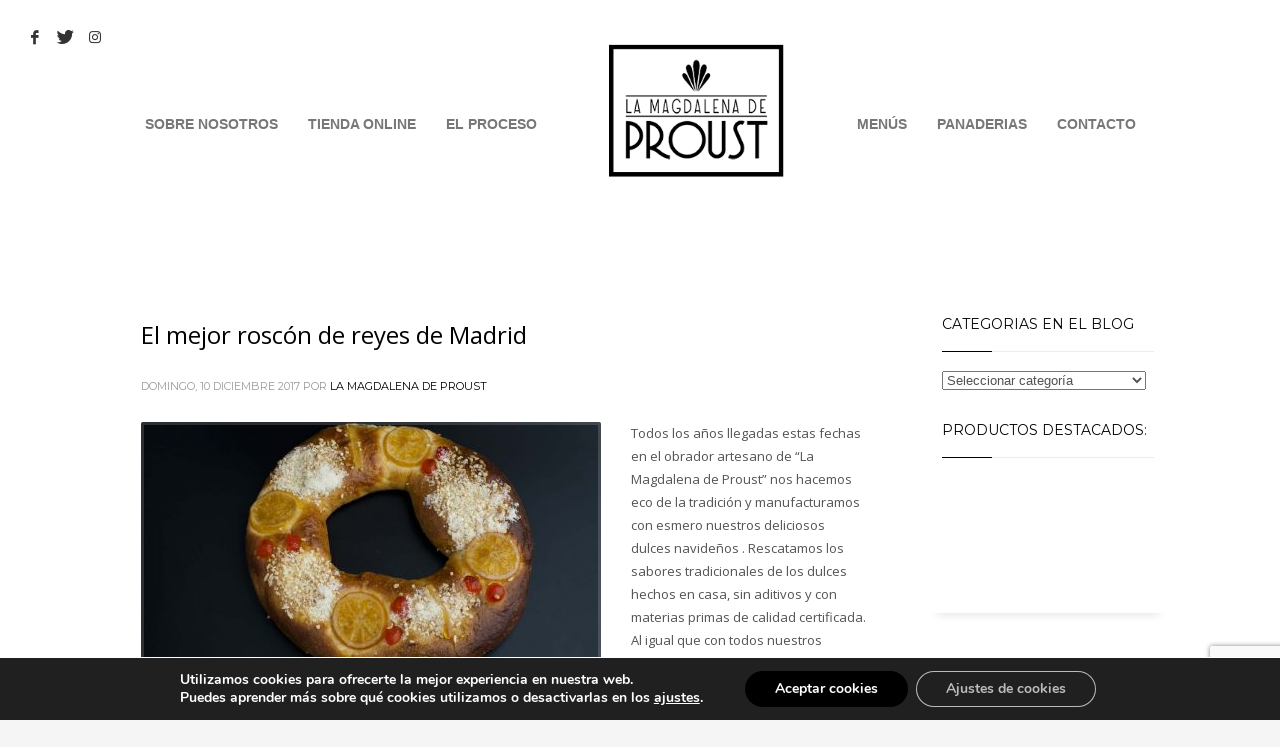

--- FILE ---
content_type: text/html; charset=UTF-8
request_url: https://www.lamagdalenadeproust.com/info/tag/rosca-de-navidad/
body_size: 15849
content:
<!DOCTYPE html>
<html lang="es">
<head>
<meta charset="UTF-8"/>
<meta name="twitter:widgets:csp" content="on"/>
<link rel="profile" href="https://gmpg.org/xfn/11"/>
<link rel="pingback" href="https://www.lamagdalenadeproust.com/info/xmlrpc.php"/>

<meta name='robots' content='index, follow, max-image-preview:large, max-snippet:-1, max-video-preview:-1' />

	<!-- This site is optimized with the Yoast SEO plugin v23.6 - https://yoast.com/wordpress/plugins/seo/ -->
	<title>rosca de navidad Archives - Obrador de Pan Artesano</title>
	<link rel="canonical" href="https://www.lamagdalenadeproust.com/info/tag/rosca-de-navidad/" />
	<meta property="og:locale" content="es_ES" />
	<meta property="og:type" content="article" />
	<meta property="og:title" content="rosca de navidad Archives - Obrador de Pan Artesano" />
	<meta property="og:url" content="https://www.lamagdalenadeproust.com/info/tag/rosca-de-navidad/" />
	<meta property="og:site_name" content="Obrador de Pan Artesano" />
	<script type="application/ld+json" class="yoast-schema-graph">{"@context":"https://schema.org","@graph":[{"@type":"CollectionPage","@id":"https://www.lamagdalenadeproust.com/info/tag/rosca-de-navidad/","url":"https://www.lamagdalenadeproust.com/info/tag/rosca-de-navidad/","name":"rosca de navidad Archives - Obrador de Pan Artesano","isPartOf":{"@id":"https://www.lamagdalenadeproust.com/info/#website"},"primaryImageOfPage":{"@id":"https://www.lamagdalenadeproust.com/info/tag/rosca-de-navidad/#primaryimage"},"image":{"@id":"https://www.lamagdalenadeproust.com/info/tag/rosca-de-navidad/#primaryimage"},"thumbnailUrl":"https://www.lamagdalenadeproust.com/info/wp-content/uploads/2016/12/La-Magdalena-de-proust-PanRoscón.jpg","breadcrumb":{"@id":"https://www.lamagdalenadeproust.com/info/tag/rosca-de-navidad/#breadcrumb"},"inLanguage":"es"},{"@type":"ImageObject","inLanguage":"es","@id":"https://www.lamagdalenadeproust.com/info/tag/rosca-de-navidad/#primaryimage","url":"https://www.lamagdalenadeproust.com/info/wp-content/uploads/2016/12/La-Magdalena-de-proust-PanRoscón.jpg","contentUrl":"https://www.lamagdalenadeproust.com/info/wp-content/uploads/2016/12/La-Magdalena-de-proust-PanRoscón.jpg","width":1024,"height":683,"caption":"el mejor roscón de reyes de Madrid de Madrid"},{"@type":"BreadcrumbList","@id":"https://www.lamagdalenadeproust.com/info/tag/rosca-de-navidad/#breadcrumb","itemListElement":[{"@type":"ListItem","position":1,"name":"Home","item":"https://www.lamagdalenadeproust.com/info/"},{"@type":"ListItem","position":2,"name":"rosca de navidad"}]},{"@type":"WebSite","@id":"https://www.lamagdalenadeproust.com/info/#website","url":"https://www.lamagdalenadeproust.com/info/","name":"Obrador de Pan Artesano","description":"Obrador de pan artesanos en Madrid","publisher":{"@id":"https://www.lamagdalenadeproust.com/info/#organization"},"potentialAction":[{"@type":"SearchAction","target":{"@type":"EntryPoint","urlTemplate":"https://www.lamagdalenadeproust.com/info/?s={search_term_string}"},"query-input":{"@type":"PropertyValueSpecification","valueRequired":true,"valueName":"search_term_string"}}],"inLanguage":"es"},{"@type":"Organization","@id":"https://www.lamagdalenadeproust.com/info/#organization","name":"La Magdalena de Proust","url":"https://www.lamagdalenadeproust.com/info/","logo":{"@type":"ImageObject","inLanguage":"es","@id":"https://www.lamagdalenadeproust.com/info/#/schema/logo/image/","url":"https://www.lamagdalenadeproust.com/info/wp-content/uploads/2016/11/Magadalena-Proust-Logo.png","contentUrl":"https://www.lamagdalenadeproust.com/info/wp-content/uploads/2016/11/Magadalena-Proust-Logo.png","width":144,"height":105,"caption":"La Magdalena de Proust"},"image":{"@id":"https://www.lamagdalenadeproust.com/info/#/schema/logo/image/"}}]}</script>
	<!-- / Yoast SEO plugin. -->


<link rel='dns-prefetch' href='//fonts.googleapis.com' />
<link rel="alternate" type="application/rss+xml" title="Obrador de Pan Artesano &raquo; Feed" href="https://www.lamagdalenadeproust.com/info/feed/" />
<link rel="alternate" type="application/rss+xml" title="Obrador de Pan Artesano &raquo; Feed de los comentarios" href="https://www.lamagdalenadeproust.com/info/comments/feed/" />
<link rel="alternate" type="application/rss+xml" title="Obrador de Pan Artesano &raquo; Etiqueta rosca de navidad del feed" href="https://www.lamagdalenadeproust.com/info/tag/rosca-de-navidad/feed/" />
<script type="text/javascript">
/* <![CDATA[ */
window._wpemojiSettings = {"baseUrl":"https:\/\/s.w.org\/images\/core\/emoji\/15.0.3\/72x72\/","ext":".png","svgUrl":"https:\/\/s.w.org\/images\/core\/emoji\/15.0.3\/svg\/","svgExt":".svg","source":{"concatemoji":"https:\/\/www.lamagdalenadeproust.com\/info\/wp-includes\/js\/wp-emoji-release.min.js?ver=6.6.4"}};
/*! This file is auto-generated */
!function(i,n){var o,s,e;function c(e){try{var t={supportTests:e,timestamp:(new Date).valueOf()};sessionStorage.setItem(o,JSON.stringify(t))}catch(e){}}function p(e,t,n){e.clearRect(0,0,e.canvas.width,e.canvas.height),e.fillText(t,0,0);var t=new Uint32Array(e.getImageData(0,0,e.canvas.width,e.canvas.height).data),r=(e.clearRect(0,0,e.canvas.width,e.canvas.height),e.fillText(n,0,0),new Uint32Array(e.getImageData(0,0,e.canvas.width,e.canvas.height).data));return t.every(function(e,t){return e===r[t]})}function u(e,t,n){switch(t){case"flag":return n(e,"\ud83c\udff3\ufe0f\u200d\u26a7\ufe0f","\ud83c\udff3\ufe0f\u200b\u26a7\ufe0f")?!1:!n(e,"\ud83c\uddfa\ud83c\uddf3","\ud83c\uddfa\u200b\ud83c\uddf3")&&!n(e,"\ud83c\udff4\udb40\udc67\udb40\udc62\udb40\udc65\udb40\udc6e\udb40\udc67\udb40\udc7f","\ud83c\udff4\u200b\udb40\udc67\u200b\udb40\udc62\u200b\udb40\udc65\u200b\udb40\udc6e\u200b\udb40\udc67\u200b\udb40\udc7f");case"emoji":return!n(e,"\ud83d\udc26\u200d\u2b1b","\ud83d\udc26\u200b\u2b1b")}return!1}function f(e,t,n){var r="undefined"!=typeof WorkerGlobalScope&&self instanceof WorkerGlobalScope?new OffscreenCanvas(300,150):i.createElement("canvas"),a=r.getContext("2d",{willReadFrequently:!0}),o=(a.textBaseline="top",a.font="600 32px Arial",{});return e.forEach(function(e){o[e]=t(a,e,n)}),o}function t(e){var t=i.createElement("script");t.src=e,t.defer=!0,i.head.appendChild(t)}"undefined"!=typeof Promise&&(o="wpEmojiSettingsSupports",s=["flag","emoji"],n.supports={everything:!0,everythingExceptFlag:!0},e=new Promise(function(e){i.addEventListener("DOMContentLoaded",e,{once:!0})}),new Promise(function(t){var n=function(){try{var e=JSON.parse(sessionStorage.getItem(o));if("object"==typeof e&&"number"==typeof e.timestamp&&(new Date).valueOf()<e.timestamp+604800&&"object"==typeof e.supportTests)return e.supportTests}catch(e){}return null}();if(!n){if("undefined"!=typeof Worker&&"undefined"!=typeof OffscreenCanvas&&"undefined"!=typeof URL&&URL.createObjectURL&&"undefined"!=typeof Blob)try{var e="postMessage("+f.toString()+"("+[JSON.stringify(s),u.toString(),p.toString()].join(",")+"));",r=new Blob([e],{type:"text/javascript"}),a=new Worker(URL.createObjectURL(r),{name:"wpTestEmojiSupports"});return void(a.onmessage=function(e){c(n=e.data),a.terminate(),t(n)})}catch(e){}c(n=f(s,u,p))}t(n)}).then(function(e){for(var t in e)n.supports[t]=e[t],n.supports.everything=n.supports.everything&&n.supports[t],"flag"!==t&&(n.supports.everythingExceptFlag=n.supports.everythingExceptFlag&&n.supports[t]);n.supports.everythingExceptFlag=n.supports.everythingExceptFlag&&!n.supports.flag,n.DOMReady=!1,n.readyCallback=function(){n.DOMReady=!0}}).then(function(){return e}).then(function(){var e;n.supports.everything||(n.readyCallback(),(e=n.source||{}).concatemoji?t(e.concatemoji):e.wpemoji&&e.twemoji&&(t(e.twemoji),t(e.wpemoji)))}))}((window,document),window._wpemojiSettings);
/* ]]> */
</script>
<link rel='stylesheet' id='zn_all_g_fonts-css' href='//fonts.googleapis.com/css?family=Montserrat%3Aregular%2C500%2C700%7COpen+Sans%3Aregular%2C300%2C600%2C700%2C800&#038;ver=6.6.4' type='text/css' media='all' />
<style id='wp-emoji-styles-inline-css' type='text/css'>

	img.wp-smiley, img.emoji {
		display: inline !important;
		border: none !important;
		box-shadow: none !important;
		height: 1em !important;
		width: 1em !important;
		margin: 0 0.07em !important;
		vertical-align: -0.1em !important;
		background: none !important;
		padding: 0 !important;
	}
</style>
<link rel='stylesheet' id='wp-block-library-css' href='https://www.lamagdalenadeproust.com/info/wp-includes/css/dist/block-library/style.min.css?ver=6.6.4' type='text/css' media='all' />
<style id='classic-theme-styles-inline-css' type='text/css'>
/*! This file is auto-generated */
.wp-block-button__link{color:#fff;background-color:#32373c;border-radius:9999px;box-shadow:none;text-decoration:none;padding:calc(.667em + 2px) calc(1.333em + 2px);font-size:1.125em}.wp-block-file__button{background:#32373c;color:#fff;text-decoration:none}
</style>
<style id='global-styles-inline-css' type='text/css'>
:root{--wp--preset--aspect-ratio--square: 1;--wp--preset--aspect-ratio--4-3: 4/3;--wp--preset--aspect-ratio--3-4: 3/4;--wp--preset--aspect-ratio--3-2: 3/2;--wp--preset--aspect-ratio--2-3: 2/3;--wp--preset--aspect-ratio--16-9: 16/9;--wp--preset--aspect-ratio--9-16: 9/16;--wp--preset--color--black: #000000;--wp--preset--color--cyan-bluish-gray: #abb8c3;--wp--preset--color--white: #ffffff;--wp--preset--color--pale-pink: #f78da7;--wp--preset--color--vivid-red: #cf2e2e;--wp--preset--color--luminous-vivid-orange: #ff6900;--wp--preset--color--luminous-vivid-amber: #fcb900;--wp--preset--color--light-green-cyan: #7bdcb5;--wp--preset--color--vivid-green-cyan: #00d084;--wp--preset--color--pale-cyan-blue: #8ed1fc;--wp--preset--color--vivid-cyan-blue: #0693e3;--wp--preset--color--vivid-purple: #9b51e0;--wp--preset--gradient--vivid-cyan-blue-to-vivid-purple: linear-gradient(135deg,rgba(6,147,227,1) 0%,rgb(155,81,224) 100%);--wp--preset--gradient--light-green-cyan-to-vivid-green-cyan: linear-gradient(135deg,rgb(122,220,180) 0%,rgb(0,208,130) 100%);--wp--preset--gradient--luminous-vivid-amber-to-luminous-vivid-orange: linear-gradient(135deg,rgba(252,185,0,1) 0%,rgba(255,105,0,1) 100%);--wp--preset--gradient--luminous-vivid-orange-to-vivid-red: linear-gradient(135deg,rgba(255,105,0,1) 0%,rgb(207,46,46) 100%);--wp--preset--gradient--very-light-gray-to-cyan-bluish-gray: linear-gradient(135deg,rgb(238,238,238) 0%,rgb(169,184,195) 100%);--wp--preset--gradient--cool-to-warm-spectrum: linear-gradient(135deg,rgb(74,234,220) 0%,rgb(151,120,209) 20%,rgb(207,42,186) 40%,rgb(238,44,130) 60%,rgb(251,105,98) 80%,rgb(254,248,76) 100%);--wp--preset--gradient--blush-light-purple: linear-gradient(135deg,rgb(255,206,236) 0%,rgb(152,150,240) 100%);--wp--preset--gradient--blush-bordeaux: linear-gradient(135deg,rgb(254,205,165) 0%,rgb(254,45,45) 50%,rgb(107,0,62) 100%);--wp--preset--gradient--luminous-dusk: linear-gradient(135deg,rgb(255,203,112) 0%,rgb(199,81,192) 50%,rgb(65,88,208) 100%);--wp--preset--gradient--pale-ocean: linear-gradient(135deg,rgb(255,245,203) 0%,rgb(182,227,212) 50%,rgb(51,167,181) 100%);--wp--preset--gradient--electric-grass: linear-gradient(135deg,rgb(202,248,128) 0%,rgb(113,206,126) 100%);--wp--preset--gradient--midnight: linear-gradient(135deg,rgb(2,3,129) 0%,rgb(40,116,252) 100%);--wp--preset--font-size--small: 13px;--wp--preset--font-size--medium: 20px;--wp--preset--font-size--large: 36px;--wp--preset--font-size--x-large: 42px;--wp--preset--spacing--20: 0.44rem;--wp--preset--spacing--30: 0.67rem;--wp--preset--spacing--40: 1rem;--wp--preset--spacing--50: 1.5rem;--wp--preset--spacing--60: 2.25rem;--wp--preset--spacing--70: 3.38rem;--wp--preset--spacing--80: 5.06rem;--wp--preset--shadow--natural: 6px 6px 9px rgba(0, 0, 0, 0.2);--wp--preset--shadow--deep: 12px 12px 50px rgba(0, 0, 0, 0.4);--wp--preset--shadow--sharp: 6px 6px 0px rgba(0, 0, 0, 0.2);--wp--preset--shadow--outlined: 6px 6px 0px -3px rgba(255, 255, 255, 1), 6px 6px rgba(0, 0, 0, 1);--wp--preset--shadow--crisp: 6px 6px 0px rgba(0, 0, 0, 1);}:where(.is-layout-flex){gap: 0.5em;}:where(.is-layout-grid){gap: 0.5em;}body .is-layout-flex{display: flex;}.is-layout-flex{flex-wrap: wrap;align-items: center;}.is-layout-flex > :is(*, div){margin: 0;}body .is-layout-grid{display: grid;}.is-layout-grid > :is(*, div){margin: 0;}:where(.wp-block-columns.is-layout-flex){gap: 2em;}:where(.wp-block-columns.is-layout-grid){gap: 2em;}:where(.wp-block-post-template.is-layout-flex){gap: 1.25em;}:where(.wp-block-post-template.is-layout-grid){gap: 1.25em;}.has-black-color{color: var(--wp--preset--color--black) !important;}.has-cyan-bluish-gray-color{color: var(--wp--preset--color--cyan-bluish-gray) !important;}.has-white-color{color: var(--wp--preset--color--white) !important;}.has-pale-pink-color{color: var(--wp--preset--color--pale-pink) !important;}.has-vivid-red-color{color: var(--wp--preset--color--vivid-red) !important;}.has-luminous-vivid-orange-color{color: var(--wp--preset--color--luminous-vivid-orange) !important;}.has-luminous-vivid-amber-color{color: var(--wp--preset--color--luminous-vivid-amber) !important;}.has-light-green-cyan-color{color: var(--wp--preset--color--light-green-cyan) !important;}.has-vivid-green-cyan-color{color: var(--wp--preset--color--vivid-green-cyan) !important;}.has-pale-cyan-blue-color{color: var(--wp--preset--color--pale-cyan-blue) !important;}.has-vivid-cyan-blue-color{color: var(--wp--preset--color--vivid-cyan-blue) !important;}.has-vivid-purple-color{color: var(--wp--preset--color--vivid-purple) !important;}.has-black-background-color{background-color: var(--wp--preset--color--black) !important;}.has-cyan-bluish-gray-background-color{background-color: var(--wp--preset--color--cyan-bluish-gray) !important;}.has-white-background-color{background-color: var(--wp--preset--color--white) !important;}.has-pale-pink-background-color{background-color: var(--wp--preset--color--pale-pink) !important;}.has-vivid-red-background-color{background-color: var(--wp--preset--color--vivid-red) !important;}.has-luminous-vivid-orange-background-color{background-color: var(--wp--preset--color--luminous-vivid-orange) !important;}.has-luminous-vivid-amber-background-color{background-color: var(--wp--preset--color--luminous-vivid-amber) !important;}.has-light-green-cyan-background-color{background-color: var(--wp--preset--color--light-green-cyan) !important;}.has-vivid-green-cyan-background-color{background-color: var(--wp--preset--color--vivid-green-cyan) !important;}.has-pale-cyan-blue-background-color{background-color: var(--wp--preset--color--pale-cyan-blue) !important;}.has-vivid-cyan-blue-background-color{background-color: var(--wp--preset--color--vivid-cyan-blue) !important;}.has-vivid-purple-background-color{background-color: var(--wp--preset--color--vivid-purple) !important;}.has-black-border-color{border-color: var(--wp--preset--color--black) !important;}.has-cyan-bluish-gray-border-color{border-color: var(--wp--preset--color--cyan-bluish-gray) !important;}.has-white-border-color{border-color: var(--wp--preset--color--white) !important;}.has-pale-pink-border-color{border-color: var(--wp--preset--color--pale-pink) !important;}.has-vivid-red-border-color{border-color: var(--wp--preset--color--vivid-red) !important;}.has-luminous-vivid-orange-border-color{border-color: var(--wp--preset--color--luminous-vivid-orange) !important;}.has-luminous-vivid-amber-border-color{border-color: var(--wp--preset--color--luminous-vivid-amber) !important;}.has-light-green-cyan-border-color{border-color: var(--wp--preset--color--light-green-cyan) !important;}.has-vivid-green-cyan-border-color{border-color: var(--wp--preset--color--vivid-green-cyan) !important;}.has-pale-cyan-blue-border-color{border-color: var(--wp--preset--color--pale-cyan-blue) !important;}.has-vivid-cyan-blue-border-color{border-color: var(--wp--preset--color--vivid-cyan-blue) !important;}.has-vivid-purple-border-color{border-color: var(--wp--preset--color--vivid-purple) !important;}.has-vivid-cyan-blue-to-vivid-purple-gradient-background{background: var(--wp--preset--gradient--vivid-cyan-blue-to-vivid-purple) !important;}.has-light-green-cyan-to-vivid-green-cyan-gradient-background{background: var(--wp--preset--gradient--light-green-cyan-to-vivid-green-cyan) !important;}.has-luminous-vivid-amber-to-luminous-vivid-orange-gradient-background{background: var(--wp--preset--gradient--luminous-vivid-amber-to-luminous-vivid-orange) !important;}.has-luminous-vivid-orange-to-vivid-red-gradient-background{background: var(--wp--preset--gradient--luminous-vivid-orange-to-vivid-red) !important;}.has-very-light-gray-to-cyan-bluish-gray-gradient-background{background: var(--wp--preset--gradient--very-light-gray-to-cyan-bluish-gray) !important;}.has-cool-to-warm-spectrum-gradient-background{background: var(--wp--preset--gradient--cool-to-warm-spectrum) !important;}.has-blush-light-purple-gradient-background{background: var(--wp--preset--gradient--blush-light-purple) !important;}.has-blush-bordeaux-gradient-background{background: var(--wp--preset--gradient--blush-bordeaux) !important;}.has-luminous-dusk-gradient-background{background: var(--wp--preset--gradient--luminous-dusk) !important;}.has-pale-ocean-gradient-background{background: var(--wp--preset--gradient--pale-ocean) !important;}.has-electric-grass-gradient-background{background: var(--wp--preset--gradient--electric-grass) !important;}.has-midnight-gradient-background{background: var(--wp--preset--gradient--midnight) !important;}.has-small-font-size{font-size: var(--wp--preset--font-size--small) !important;}.has-medium-font-size{font-size: var(--wp--preset--font-size--medium) !important;}.has-large-font-size{font-size: var(--wp--preset--font-size--large) !important;}.has-x-large-font-size{font-size: var(--wp--preset--font-size--x-large) !important;}
:where(.wp-block-post-template.is-layout-flex){gap: 1.25em;}:where(.wp-block-post-template.is-layout-grid){gap: 1.25em;}
:where(.wp-block-columns.is-layout-flex){gap: 2em;}:where(.wp-block-columns.is-layout-grid){gap: 2em;}
:root :where(.wp-block-pullquote){font-size: 1.5em;line-height: 1.6;}
</style>
<link rel='stylesheet' id='contact-form-7-css' href='https://www.lamagdalenadeproust.com/info/wp-content/plugins/contact-form-7/includes/css/styles.css?ver=5.7.7' type='text/css' media='all' />
<link rel='stylesheet' id='hg-mailchimp-styles-css' href='https://www.lamagdalenadeproust.com/info/wp-content/themes/kallyas/framework/hogash-mailchimp/assets/css/hg-mailchimp.css?ver=1.0.0' type='text/css' media='all' />
<link rel='stylesheet' id='kallyas-styles-css' href='https://www.lamagdalenadeproust.com/info/wp-content/themes/kallyas/style.css?ver=4.19.7' type='text/css' media='all' />
<link rel='stylesheet' id='th-bootstrap-styles-css' href='https://www.lamagdalenadeproust.com/info/wp-content/themes/kallyas/css/bootstrap.min.css?ver=4.19.7' type='text/css' media='all' />
<link rel='stylesheet' id='th-theme-template-styles-css' href='https://www.lamagdalenadeproust.com/info/wp-content/themes/kallyas/css/template.min.css?ver=4.19.7' type='text/css' media='all' />
<link rel='stylesheet' id='zion-frontend-css' href='https://www.lamagdalenadeproust.com/info/wp-content/themes/kallyas/framework/zion-builder/assets/css/znb_frontend.css?ver=1.2.1' type='text/css' media='all' />
<link rel='stylesheet' id='js_composer_front-css' href='https://www.lamagdalenadeproust.com/info/wp-content/plugins/js_composer/assets/css/js_composer.min.css?ver=5.4.7' type='text/css' media='all' />
<link rel='stylesheet' id='th-theme-print-stylesheet-css' href='https://www.lamagdalenadeproust.com/info/wp-content/themes/kallyas/css/print.css?ver=4.19.7' type='text/css' media='print' />
<link rel='stylesheet' id='th-theme-options-styles-css' href='//www.lamagdalenadeproust.com/info/wp-content/uploads/zn_dynamic.css?ver=1728471084' type='text/css' media='all' />
<link rel='stylesheet' id='moove_gdpr_frontend-css' href='https://www.lamagdalenadeproust.com/info/wp-content/plugins/gdpr-cookie-compliance/dist/styles/gdpr-main.css?ver=4.15.4' type='text/css' media='all' />
<style id='moove_gdpr_frontend-inline-css' type='text/css'>
#moove_gdpr_cookie_modal,#moove_gdpr_cookie_info_bar,.gdpr_cookie_settings_shortcode_content{font-family:Nunito,sans-serif}#moove_gdpr_save_popup_settings_button{background-color:#373737;color:#fff}#moove_gdpr_save_popup_settings_button:hover{background-color:#000}#moove_gdpr_cookie_info_bar .moove-gdpr-info-bar-container .moove-gdpr-info-bar-content a.mgbutton,#moove_gdpr_cookie_info_bar .moove-gdpr-info-bar-container .moove-gdpr-info-bar-content button.mgbutton{background-color:#000}#moove_gdpr_cookie_modal .moove-gdpr-modal-content .moove-gdpr-modal-footer-content .moove-gdpr-button-holder a.mgbutton,#moove_gdpr_cookie_modal .moove-gdpr-modal-content .moove-gdpr-modal-footer-content .moove-gdpr-button-holder button.mgbutton,.gdpr_cookie_settings_shortcode_content .gdpr-shr-button.button-green{background-color:#000;border-color:#000}#moove_gdpr_cookie_modal .moove-gdpr-modal-content .moove-gdpr-modal-footer-content .moove-gdpr-button-holder a.mgbutton:hover,#moove_gdpr_cookie_modal .moove-gdpr-modal-content .moove-gdpr-modal-footer-content .moove-gdpr-button-holder button.mgbutton:hover,.gdpr_cookie_settings_shortcode_content .gdpr-shr-button.button-green:hover{background-color:#fff;color:#000}#moove_gdpr_cookie_modal .moove-gdpr-modal-content .moove-gdpr-modal-close i,#moove_gdpr_cookie_modal .moove-gdpr-modal-content .moove-gdpr-modal-close span.gdpr-icon{background-color:#000;border:1px solid #000}#moove_gdpr_cookie_info_bar span.change-settings-button.focus-g,#moove_gdpr_cookie_info_bar span.change-settings-button:focus,#moove_gdpr_cookie_info_bar button.change-settings-button.focus-g,#moove_gdpr_cookie_info_bar button.change-settings-button:focus{-webkit-box-shadow:0 0 1px 3px #000;-moz-box-shadow:0 0 1px 3px #000;box-shadow:0 0 1px 3px #000}#moove_gdpr_cookie_modal .moove-gdpr-modal-content .moove-gdpr-modal-close i:hover,#moove_gdpr_cookie_modal .moove-gdpr-modal-content .moove-gdpr-modal-close span.gdpr-icon:hover,#moove_gdpr_cookie_info_bar span[data-href]>u.change-settings-button{color:#000}#moove_gdpr_cookie_modal .moove-gdpr-modal-content .moove-gdpr-modal-left-content #moove-gdpr-menu li.menu-item-selected a span.gdpr-icon,#moove_gdpr_cookie_modal .moove-gdpr-modal-content .moove-gdpr-modal-left-content #moove-gdpr-menu li.menu-item-selected button span.gdpr-icon{color:inherit}#moove_gdpr_cookie_modal .moove-gdpr-modal-content .moove-gdpr-modal-left-content #moove-gdpr-menu li a span.gdpr-icon,#moove_gdpr_cookie_modal .moove-gdpr-modal-content .moove-gdpr-modal-left-content #moove-gdpr-menu li button span.gdpr-icon{color:inherit}#moove_gdpr_cookie_modal .gdpr-acc-link{line-height:0;font-size:0;color:transparent;position:absolute}#moove_gdpr_cookie_modal .moove-gdpr-modal-content .moove-gdpr-modal-close:hover i,#moove_gdpr_cookie_modal .moove-gdpr-modal-content .moove-gdpr-modal-left-content #moove-gdpr-menu li a,#moove_gdpr_cookie_modal .moove-gdpr-modal-content .moove-gdpr-modal-left-content #moove-gdpr-menu li button,#moove_gdpr_cookie_modal .moove-gdpr-modal-content .moove-gdpr-modal-left-content #moove-gdpr-menu li button i,#moove_gdpr_cookie_modal .moove-gdpr-modal-content .moove-gdpr-modal-left-content #moove-gdpr-menu li a i,#moove_gdpr_cookie_modal .moove-gdpr-modal-content .moove-gdpr-tab-main .moove-gdpr-tab-main-content a:hover,#moove_gdpr_cookie_info_bar.moove-gdpr-dark-scheme .moove-gdpr-info-bar-container .moove-gdpr-info-bar-content a.mgbutton:hover,#moove_gdpr_cookie_info_bar.moove-gdpr-dark-scheme .moove-gdpr-info-bar-container .moove-gdpr-info-bar-content button.mgbutton:hover,#moove_gdpr_cookie_info_bar.moove-gdpr-dark-scheme .moove-gdpr-info-bar-container .moove-gdpr-info-bar-content a:hover,#moove_gdpr_cookie_info_bar.moove-gdpr-dark-scheme .moove-gdpr-info-bar-container .moove-gdpr-info-bar-content button:hover,#moove_gdpr_cookie_info_bar.moove-gdpr-dark-scheme .moove-gdpr-info-bar-container .moove-gdpr-info-bar-content span.change-settings-button:hover,#moove_gdpr_cookie_info_bar.moove-gdpr-dark-scheme .moove-gdpr-info-bar-container .moove-gdpr-info-bar-content button.change-settings-button:hover,#moove_gdpr_cookie_info_bar.moove-gdpr-dark-scheme .moove-gdpr-info-bar-container .moove-gdpr-info-bar-content u.change-settings-button:hover,#moove_gdpr_cookie_info_bar span[data-href]>u.change-settings-button,#moove_gdpr_cookie_info_bar.moove-gdpr-dark-scheme .moove-gdpr-info-bar-container .moove-gdpr-info-bar-content a.mgbutton.focus-g,#moove_gdpr_cookie_info_bar.moove-gdpr-dark-scheme .moove-gdpr-info-bar-container .moove-gdpr-info-bar-content button.mgbutton.focus-g,#moove_gdpr_cookie_info_bar.moove-gdpr-dark-scheme .moove-gdpr-info-bar-container .moove-gdpr-info-bar-content a.focus-g,#moove_gdpr_cookie_info_bar.moove-gdpr-dark-scheme .moove-gdpr-info-bar-container .moove-gdpr-info-bar-content button.focus-g,#moove_gdpr_cookie_info_bar.moove-gdpr-dark-scheme .moove-gdpr-info-bar-container .moove-gdpr-info-bar-content a.mgbutton:focus,#moove_gdpr_cookie_info_bar.moove-gdpr-dark-scheme .moove-gdpr-info-bar-container .moove-gdpr-info-bar-content button.mgbutton:focus,#moove_gdpr_cookie_info_bar.moove-gdpr-dark-scheme .moove-gdpr-info-bar-container .moove-gdpr-info-bar-content a:focus,#moove_gdpr_cookie_info_bar.moove-gdpr-dark-scheme .moove-gdpr-info-bar-container .moove-gdpr-info-bar-content button:focus,#moove_gdpr_cookie_info_bar.moove-gdpr-dark-scheme .moove-gdpr-info-bar-container .moove-gdpr-info-bar-content span.change-settings-button.focus-g,span.change-settings-button:focus,button.change-settings-button.focus-g,button.change-settings-button:focus,#moove_gdpr_cookie_info_bar.moove-gdpr-dark-scheme .moove-gdpr-info-bar-container .moove-gdpr-info-bar-content u.change-settings-button.focus-g,#moove_gdpr_cookie_info_bar.moove-gdpr-dark-scheme .moove-gdpr-info-bar-container .moove-gdpr-info-bar-content u.change-settings-button:focus{color:#000}#moove_gdpr_cookie_modal.gdpr_lightbox-hide{display:none}
</style>
<script type="text/javascript" src="https://www.lamagdalenadeproust.com/info/wp-includes/js/jquery/jquery.min.js?ver=3.7.1" id="jquery-core-js"></script>
<script type="text/javascript" src="https://www.lamagdalenadeproust.com/info/wp-includes/js/jquery/jquery-migrate.min.js?ver=3.4.1" id="jquery-migrate-js"></script>
<link rel="https://api.w.org/" href="https://www.lamagdalenadeproust.com/info/wp-json/" /><link rel="alternate" title="JSON" type="application/json" href="https://www.lamagdalenadeproust.com/info/wp-json/wp/v2/tags/222" /><link rel="EditURI" type="application/rsd+xml" title="RSD" href="https://www.lamagdalenadeproust.com/info/xmlrpc.php?rsd" />
<meta name="generator" content="WordPress 6.6.4" />
	    	<script type="text/javascript">
	    	    var ajaxurl = 'https://www.lamagdalenadeproust.com/info/wp-admin/admin-ajax.php';
	    	</script>
				<meta name="theme-color"
			  content="#000000">
				<meta name="viewport" content="width=device-width, initial-scale=1, maximum-scale=1"/>
		
		<!--[if lte IE 8]>
		<script type="text/javascript">
			var $buoop = {
				vs: {i: 10, f: 25, o: 12.1, s: 7, n: 9}
			};

			$buoop.ol = window.onload;

			window.onload = function () {
				try {
					if ($buoop.ol) {
						$buoop.ol()
					}
				}
				catch (e) {
				}

				var e = document.createElement("script");
				e.setAttribute("type", "text/javascript");
				e.setAttribute("src", "https://browser-update.org/update.js");
				document.body.appendChild(e);
			};
		</script>
		<![endif]-->

		<!-- for IE6-8 support of HTML5 elements -->
		<!--[if lt IE 9]>
		<script src="//html5shim.googlecode.com/svn/trunk/html5.js"></script>
		<![endif]-->
		
	<!-- Fallback for animating in viewport -->
	<noscript>
		<style type="text/css" media="screen">
			.zn-animateInViewport {visibility: visible;}
		</style>
	</noscript>
	<meta name="generator" content="Powered by WPBakery Page Builder - drag and drop page builder for WordPress."/>
<!--[if lte IE 9]><link rel="stylesheet" type="text/css" href="https://www.lamagdalenadeproust.com/info/wp-content/plugins/js_composer/assets/css/vc_lte_ie9.min.css" media="screen"><![endif]-->		<style type="text/css" id="wp-custom-css">
			#logo {
    margin-top: -20%;
}

.image-boxes.image-boxes--4.kl-title_style_bottom .image-boxes-title {
    text-align: right;
}

.image-boxes.image-boxes--4.kl-title_style_bottom:hover .image-boxes-title {
    text-align: right;
}

.acc--style4 {
    border: solid 1px #E6E6E6!important;
    border-radius: 4px;
}
.acc-tgg-button.text-custom.collapsed.text-custom-child-hov {
    text-align: center;
}
.site-header.style13 {
    height: 225px!important;
}


.fdm-menu-template-default .breadcrumbs {
	display:none!important;
}

.fdm-menu-template-default .subheader-titles {
	display:none!important;
}

.fdm-menu-template-default .subheader-currentdate {
	display:none!important;
}

.fdm-menu-template-default .kl-blog-post-header {
	display:none!important;
}

.fdm-menu-template-default .blog-sg-footer {
	display:none!important;
}

.fdm-menu-template-default .related-articles.kl-blog-related {
	display:none!important;
}




.fdm-item-flag-text, .widget-area .fdm-item-flag-text {
    padding: 0 0px!important;

}

.fdm-item-has-image .fdm-item-panel .fdm-menu-item-flags {
    padding: 0px 0px 0px 0px !important;
}
.fdm-flag-magdalena  {
   content:url(https://www.lamagdalenadeproust.com/info/wp-content/uploads/2016/12/magdalenita_mapa-1.png);
   display:inline;
}

.fdm-flag-magdalena {
	 height:32px;
   overflow:hidden;
}

.fdm-flag.fdm-flag-magdalena.fdm-item-flag-text {
    border: none;
}

.fdm-menu-template-default .fdm-menu-sidebar-section-title {
    line-height: 1 !important;
}

.fdm-menu-sidebar-section-title-selected {
    color: #9B1230;
    font-size: 25px!important;
}


.fdm-flag-moluscos  {
   content:url(https://www.lamagdalenadeproust.com/info/wp-content/uploads/2021/10/moluscos.png);
   display:inline;
}

.fdm-flag-moluscos {
	 height:32px;
   overflow:hidden;
}

.fdm-flag.fdm-flag-moluscos.fdm-item-flag-text {
    border: none;
}



.fdm-flag-crustaceos  {
   content:url(https://www.lamagdalenadeproust.com/info/wp-content/uploads/2021/10/crustaceos.png);
   display:inline;
}

.fdm-flag-crustaceos {
	 height:32px;
   overflow:hidden;
}

.fdm-flag.fdm-flag-crustaceos.fdm-item-flag-text {
    border: none;
}



.fdm-flag-sesamo  {
   content:url(https://www.lamagdalenadeproust.com/info/wp-content/uploads/2021/10/sesamo.png);
   display:inline;
}

.fdm-flag-sesamo {
	 height:32px;
   overflow:hidden;
}

.fdm-flag.fdm-flag-sesamo.fdm-item-flag-text {
    border: none;
}

.fdm-flag-gluten  {
   content:url(https://www.lamagdalenadeproust.com/info/wp-content/uploads/2021/10/gluten.png);
   display:inline;
}

.fdm-flag-gluten {
	 height:32px;
   overflow:hidden;
}

.fdm-flag.fdm-flag-gluten.fdm-item-flag-text {
    border: none;
}

.fdm-flag-mostaza  {
   content:url(https://www.lamagdalenadeproust.com/info/wp-content/uploads/2021/10/mostaza-e1634901825931.png);
   display:inline;
}

.fdm-flag-mostaza {
	 height:32px;
   overflow:hidden;
}

.fdm-flag.fdm-flag-mostaza.fdm-item-flag-text {
    border: none;
}


.fdm-flag-huevos  {
   content:url(https://www.lamagdalenadeproust.com/info/wp-content/uploads/2021/10/huevos.png);
   display:inline;
}

.fdm-flag-huevos {
	 height:32px;
   overflow:hidden;
}

.fdm-flag.fdm-flag-huevos.fdm-item-flag-text {
    border: none;
}



.fdm-flag-lacteos  {
   content:url(https://www.lamagdalenadeproust.com/info/wp-content/uploads/2021/10/lacteos.png);
   display:inline;
}

.fdm-flag-lacteos {
	 height:32px;
   overflow:hidden;
}

.fdm-flag.fdm-flag-lacteos.fdm-item-flag-text {
    border: none;
}


.fdm-flag-pescado  {
   content:url(https://www.lamagdalenadeproust.com/info/wp-content/uploads/2021/10/pescado.png);
   display:inline;
}

.fdm-flag-pescado {
	 height:32px;
   overflow:hidden;
}

.fdm-flag.fdm-flag-pescado.fdm-item-flag-text {
    border: none;
}

.fdm-flag-frutos_de_cascara  {
   content:url(https://www.lamagdalenadeproust.com/info/wp-content/uploads/2021/10/frutos_de_cascara.png);
   display:inline;
}

.fdm-flag-frutos_de_cascara {
	 height:32px;
   overflow:hidden;
}

.fdm-flag.fdm-flag-frutos_de_cascara.fdm-item-flag-text {
    border: none;
}

.fdm-menu-sidebar-section-title-selected {
    color: #000!important;
    font-size: 1.5em!important;
}


.fdm-menu-template-default .fdm-item-content {
	display:none!important;

}

.fdm-menu-sidebar-section-title {
    position: relative;
    float: left;
    width: 100%;
    margin-bottom: 5%!important;
    color: #444;
    font-size: 14px!important;
    font-weight: bold;
    text-transform: uppercase;
    cursor: pointer;
}

.fdm-section-header h3 {
	font-family: serif!important;
}

.fdm-item-panel .fdm-item-title {
	font-family: serif!important;
	font-weight:normal!important;
}

.fdm-section-three .fdm-item {
    width: 45%!important;
}

.single-fdm-menu-item .fdm-image-style-image-wrapper {
   
}

.kl-single-layout--modern .kl-blog-post {
    padding: 0px!important;
    background: #fff;
}

.fdm-menu-title, .fdm-section-header h3, .fdm-item-panel .fdm-item-title, .fdm-src-panel p.src-title {
    font-size: 15px!important;
    margin-bottom: 0;
}


.fdm-menu-template-default .fdm-item-image {
    float: left;
    width: 33%!important;
    height: auto;
	  margin-right: 2%;
	  border-radius: 15%;
	  border: none!important;
    padding: 1px;
    background-color:   #fff!important;
}


.single-fdm-menu-item .fdm-item-image {
	display:none!important;
 
}

.single-fdm-menu-item .kl-blog-post-img img{
	 border-radius: 10%;!important;
 
}

.single-fdm-menu-item .kl-blog-post-img img{
	 border-radius: 10%;!important;
 
}

.single-fdm-menu-item .blog-sg-footer {
	display:none;
}

.single-fdm-menu-item .kl-blog-related {
	display:none;
}
.single-fdm-menu-item .page-title  {
	display:none;
}

.single-fdm-menu-item .kl-blog-post-meta  {
	display:none;
}

.single-fdm-menu-item .fdm-item-has-image .fdm-item-panel .fdm-menu-item-flags {
    padding: 6px 9px 1px 40px !important;
    margin: 0px 0px 0px 32%;
}


.site-logo-img {
    max-width: 75% !important;
    margin-top: 15px;
}


.zn-menuBurger span {

    background: hsl(0, 0%, 0%);

}

.site-footer {
    background: #151515;
}

.fdm-item-price {
  
  display: none!important;
}



		</style>
		<noscript><style type="text/css"> .wpb_animate_when_almost_visible { opacity: 1; }</style></noscript></head>

<body data-rsssl=1  class="archive tag tag-rosca-de-navidad tag-222 kl-follow-menu kl-skin--light wpb-js-composer js-comp-ver-5.4.7 vc_responsive" itemscope="itemscope" itemtype="https://schema.org/WebPage" >


<div class="login_register_stuff"></div><!-- end login register stuff -->		<div id="fb-root"></div>
		<script>(function (d, s, id) {
			var js, fjs = d.getElementsByTagName(s)[0];
			if (d.getElementById(id)) {return;}
			js = d.createElement(s); js.id = id;
			js.src = "https://connect.facebook.net/en_US/sdk.js#xfbml=1&version=v3.0";
			fjs.parentNode.insertBefore(js, fjs);
		}(document, 'script', 'facebook-jssdk'));</script>
		

<div id="page_wrapper">

<header id="header" class="site-header  style13  header--follow   headerstyle-xs--image_color  sticky-resize headerstyle--image_color site-header--relative nav-th--light kl-center-menu sheader-sh--default"  data-original-sticky-textscheme="sh--default"  role="banner" itemscope="itemscope" itemtype="https://schema.org/WPHeader" >
		<div class="site-header-wrapper sticky-top-area">

		<div class="site-header-top-wrapper topbar-style--default  sh--dark">

			<div class="siteheader-container topbar-full">

				

	
	<div class="fxb-row site-header-row site-header-top ">

		<div class='fxb-col fxb fxb-start-x fxb-center-y fxb-basis-auto site-header-col-left site-header-top-left'>
			<ul class="sh-component social-icons sc--clean topnav navRight topnav-no-hdnav"><li class="topnav-li social-icons-li"><a href="http://www.facebook.com/pages/La-Magdalena-de-Proust/276873749025419" data-zniconfam="kl-social-icons" data-zn_icon="" target="_self" class="topnav-item social-icons-item scheader-icon-" title="Facebook"></a></li><li class="topnav-li social-icons-li"><a href="http://twitter.com/LaProust" data-zniconfam="kl-social-icons" data-zn_icon="" target="_self" class="topnav-item social-icons-item scheader-icon-" title="Twitter"></a></li><li class="topnav-li social-icons-li"><a href="https://www.instagram.com/lamagdalenadeproust_/" data-zniconfam="fontello" data-zn_icon="" target="_blank" class="topnav-item social-icons-item scheader-icon-" title="Istagram"></a></li></ul>					</div>

		<div class='fxb-col fxb fxb-end-x fxb-center-y fxb-basis-auto site-header-col-right site-header-top-right'>
								</div>

	</div><!-- /.site-header-top -->

	

			</div>
		</div><!-- /.site-header-top-wrapper -->

		<div class="kl-top-header site-header-main-wrapper clearfix   header-no-bottom fxb-sm-wrap sh--default">

			<div class="container siteheader-container ">

				<div class='fxb-col fxb-basis-auto'>

					

<div class="fxb-row site-header-row site-header-main ">

	<div class='fxb-col fxb fxb-start-x fxb-center-y fxb-basis-auto fxb-grow-0  site-header-col-left site-header-main-left'>
			</div>

	<div class='fxb-col fxb fxb-center-x fxb-center-y fxb-basis-auto site-header-col-center site-header-main-center'>
				<div id="logo-container" class="logo-container   logosize--yes zn-original-logo">
			<!-- Logo -->
			<h3 class='site-logo logo ' id='logo'><a href='https://www.lamagdalenadeproust.com/info/' class='site-logo-anch'><img class="logo-img site-logo-img" src="https://www.lamagdalenadeproust.com/info/wp-content/uploads/2021/10/la-magdalena-logo-1634300013.png"  alt="Obrador de Pan Artesano" title="Obrador de pan artesanos en Madrid"  /></a></h3>			<!-- InfoCard -->
					</div>

				<div class="sh-component main-menu-wrapper" role="navigation" itemscope="itemscope" itemtype="https://schema.org/SiteNavigationElement" >

					<div class="zn-res-menuwrapper">
			<a href="#" class="zn-res-trigger zn-menuBurger zn-menuBurger--3--s zn-menuBurger--anim1 " id="zn-res-trigger">
				<span></span>
				<span></span>
				<span></span>
			</a>
		</div><!-- end responsive menu -->
		<div id="main-menu" class="main-nav mainnav--sidepanel mainnav--active-uline mainnav--pointer-dash nav-mm--light zn_mega_wrapper "><ul id="menu-main-menu" class="main-menu main-menu-nav zn_mega_menu "><li id="menu-item-5517" class="main-menu-item menu-item menu-item-type-post_type menu-item-object-page menu-item-has-children menu-item-5517  main-menu-item-top  menu-item-even menu-item-depth-0"><a title="Página inicio de la Magdalena de Proust" href="https://www.lamagdalenadeproust.com/info/la-magdalena-de-proust-productos-eco/" class=" main-menu-link main-menu-link-top"><span>SOBRE NOSOTROS</span></a>
<ul class="sub-menu clearfix">
	<li id="menu-item-6848" class="main-menu-item menu-item menu-item-type-custom menu-item-object-custom menu-item-6848  main-menu-item-sub  menu-item-odd menu-item-depth-1"><a title="Somos La Magdalena de Proust" href="https://www.lamagdalenadeproust.com/info/la-magdalena-de-proust-productos-eco/#quienes_somos" class=" main-menu-link main-menu-link-sub"><span>¿Quiénes somos?</span></a></li>
	<li id="menu-item-7091" class="main-menu-item menu-item menu-item-type-custom menu-item-object-custom menu-item-7091  main-menu-item-sub  menu-item-odd menu-item-depth-1"><a title="Nuestros valores" href="https://www.lamagdalenadeproust.com/info/la-magdalena-de-proust-productos-eco/#nuestra_filosofia" class=" main-menu-link main-menu-link-sub"><span>Nuestra filosofia</span></a></li>
</ul>
</li>
<li id="menu-item-5565" class="main-menu-item menu-item menu-item-type-custom menu-item-object-custom menu-item-5565  main-menu-item-top  menu-item-even menu-item-depth-0"><a title="Tienda Online con nuestros productos ecológicos" href="https://www.lamagdalenadeproust.com/" class=" main-menu-link main-menu-link-top"><span>TIENDA ONLINE</span></a></li>
<li id="menu-item-8709" class="main-menu-item menu-item menu-item-type-post_type menu-item-object-page menu-item-8709  main-menu-item-top  menu-item-even menu-item-depth-0"><a href="https://www.lamagdalenadeproust.com/info/el-proceso/" class=" main-menu-link main-menu-link-top"><span>EL PROCESO</span></a></li>
<li id="menu-item-8471" class="main-menu-item menu-item menu-item-type-post_type menu-item-object-fdm-menu menu-item-8471  main-menu-item-top  menu-item-even menu-item-depth-0"><a href="https://www.lamagdalenadeproust.com/info/menu/carta-lamagdalenadeproust/" class=" main-menu-link main-menu-link-top"><span>MENÚS</span></a></li>
<li id="menu-item-8282" class="main-menu-item menu-item menu-item-type-post_type menu-item-object-page menu-item-8282  main-menu-item-top  menu-item-even menu-item-depth-0"><a href="https://www.lamagdalenadeproust.com/info/tiendas/" class=" main-menu-link main-menu-link-top"><span>PANADERIAS</span></a></li>
<li id="menu-item-8586" class="main-menu-item menu-item menu-item-type-post_type menu-item-object-page menu-item-8586  main-menu-item-top  menu-item-even menu-item-depth-0"><a href="https://www.lamagdalenadeproust.com/info/contacta/" class=" main-menu-link main-menu-link-top"><span>CONTACTO</span></a></li>
</ul></div>		</div>
		<!-- end main_menu -->
			</div>

	<div class='fxb-col fxb fxb-end-x fxb-center-y fxb-basis-auto fxb-grow-0  site-header-col-right site-header-main-right'>

		<div class='fxb-col fxb fxb-end-x fxb-center-y fxb-basis-auto fxb-grow-0  site-header-main-right-top'>
								</div>

		
	</div>

</div><!-- /.site-header-main -->


				</div>

							</div><!-- /.siteheader-container -->

		</div><!-- /.site-header-main-wrapper -->

		

	</div><!-- /.site-header-wrapper -->
	</header>
<section id="content" class="site-content" >
	<div class="container">
		<div class="row">

			<div id="th-content-archive" class="right_sidebar col-sm-8 col-md-9 "  role="main" itemprop="mainContentOfPage" >

				<div class="itemListView eBlog kl-blog kl-blog-list-wrapper kl-blog--default clearfix kl-blog--style-light element-scheme--light kl-blog--layout-def_classic kl-blog-content-excerpt" itemscope="itemscope" itemtype="https://schema.org/Blog" >

    
    <div class="itemList kl-blog-list ">
        

<div class="itemContainer kl-blog-item-container kl-blog--normal-post blog-post post-7109 post type-post status-publish format-standard has-post-thumbnail hentry category-masa-madre category-productos tag-donde-comprar tag-rosca-de-navidad tag-roscon tag-roscon-con-masa-madre tag-roscon-de-reyes tag-roscon-de-reyes-artesano tag-roscon-de-reyes-ecologico" itemscope="itemscope" itemtype="https://schema.org/Blog" >

    
    
<div class="itemHeader kl-blog-item-header">
	<h3 class="itemTitle kl-blog-item-title" itemprop="headline" ><a href="https://www.lamagdalenadeproust.com/info/mejor-roscon-reyes-madrid/" rel="bookmark">El mejor roscón de reyes de Madrid</a></h3>	<div class="post_details kl-blog-item-details kl-font-alt">
		<span class="catItemDateCreated kl-blog-item-date updated" itemprop="datePublished" >domingo, 10 diciembre 2017</span>
		<span class="catItemAuthor kl-blog-item-author" itemprop="author" itemscope="itemscope" itemtype="https://schema.org/Person" >por <a href="https://www.lamagdalenadeproust.com/info/author/eduarroyo05/" title="Entradas de La Magdalena de Proust" rel="author">La Magdalena de Proust</a></span>
	</div>
	<!-- end post details -->
</div>

    
    
    <div class="itemBody kl-blog-item-body">

        <div class="itemIntroText kl-blog-item-content">
    <div class="zn_post_image kl-blog-post-image"><a href="https://www.lamagdalenadeproust.com/info/mejor-roscon-reyes-madrid/" class="kl-blog-post-image-link hoverBorder pull-left"><img class="zn_post_thumbnail kl-blog-post-thumbnail" src="https://www.lamagdalenadeproust.com/info/wp-content/uploads/2016/12/La-Magdalena-de-proust-PanRoscón-460x260_c.jpg" width="460" height="260" alt="el mejor roscón de reyes de Madrid de Madrid" title="la-magdalena-de-proust-panroscon" /></a></div>Todos los años llegadas estas fechas en el obrador artesano de “La Magdalena de Proust” nos hacemos eco de la tradición y manufacturamos con esmero nuestros deliciosos dulces navideños .

Rescatamos los sabores tradicionales de los dulces hechos en casa, sin aditivos y con materias primas de calidad certificada.  Al igual que con todos nuestros productos, elaboramos de principio a fin los mejores sabores de la Navidad: El Roscón de Reyes, los polvorones, los turrones de guirlache, yema, jijona , crocanti y chocolate.</div>
<!-- end Item Intro Text -->
<div class="clear"></div>
<div class="itemBottom kl-blog-item-bottom clearfix">

            <div class="itemTagsBlock kl-blog-item-tags kl-font-alt">
            <a class="kl-blog-tag" href="https://www.lamagdalenadeproust.com/info/tag/donde-comprar/" rel="tag">dónde comprar</a><a class="kl-blog-tag" href="https://www.lamagdalenadeproust.com/info/tag/rosca-de-navidad/" rel="tag">rosca de navidad</a><a class="kl-blog-tag" href="https://www.lamagdalenadeproust.com/info/tag/roscon/" rel="tag">roscón</a><a class="kl-blog-tag" href="https://www.lamagdalenadeproust.com/info/tag/roscon-con-masa-madre/" rel="tag">roscon con masa madre</a><a class="kl-blog-tag" href="https://www.lamagdalenadeproust.com/info/tag/roscon-de-reyes/" rel="tag">roscon de reyes</a><a class="kl-blog-tag" href="https://www.lamagdalenadeproust.com/info/tag/roscon-de-reyes-artesano/" rel="tag">Roscón de reyes artesano</a><a class="kl-blog-tag" href="https://www.lamagdalenadeproust.com/info/tag/roscon-de-reyes-ecologico/" rel="tag">Roscón de Reyes ecológico</a>            <div class="clear"></div>
        </div><!-- end tags blocks -->
    
        <div class="itemReadMore kl-blog-item-more">
        <a class="kl-blog-item-more-btn btn btn-fullcolor text-uppercase" href="https://www.lamagdalenadeproust.com/info/mejor-roscon-reyes-madrid/">Leer más</a>
    </div><!-- end read more -->
    
</div>
<div class="clear"></div>

    </div>
    <!-- end Item BODY -->

    

<ul class="itemLinks kl-blog-item-links kl-font-alt clearfix">
    <li class="itemCategory kl-blog-item-category">
        <span class="kl-blog-item-category-icon" data-zniconfam='glyphicons_halflingsregular' data-zn_icon="&#xe117;"></span>
        <span class="kl-blog-item-category-text">Publicado en</span>
        <a href="https://www.lamagdalenadeproust.com/info/categoria/blog-de-pan-casero/masa-madre/" rel="category tag">Masa madre</a>, <a href="https://www.lamagdalenadeproust.com/info/categoria/productos/" rel="category tag">Productos</a>    </li>
</ul>
<div class="itemComments kl-blog-item-comments">
    <a href="https://www.lamagdalenadeproust.com/info/mejor-roscon-reyes-madrid/" class="kl-blog-item-comments-link kl-font-alt">No Comments</a>
</div>

    <!-- item links -->
    <div class="clear"></div>

    
</div><!-- end Blog Item -->
<div class="clear"></div>
    </div>
    <!-- end .itemList -->

    <!-- Pagination -->
<div class="pagination--light">
    </div>
</div>
<!-- end blog items list (.itemListView) -->
			</div><!--// #th-content-archive -->

			<aside class=" col-sm-4 col-md-3 " role="complementary" itemscope="itemscope" itemtype="https://schema.org/WPSideBar" ><div class="zn_sidebar sidebar kl-sidebar--light element-scheme--light"><div id="categories-3" class="widget zn-sidebar-widget widget_categories"><h3 class="widgettitle zn-sidebar-widget-title title">Categorias en el Blog</h3><select  name='cat' id='cat' class='postform'>
	<option value='-1'>Seleccionar categoría</option>
	<option class="level-0" value="114">Alimentación ecólogica</option>
	<option class="level-1" value="137">&nbsp;&nbsp;&nbsp;Alimentación Detox Antiaging</option>
	<option class="level-0" value="73">Cocina ecológica</option>
	<option class="level-1" value="54">&nbsp;&nbsp;&nbsp;Cocina Vegana</option>
	<option class="level-1" value="81">&nbsp;&nbsp;&nbsp;Cocina vegetariana</option>
	<option class="level-0" value="55">Cursos Cocina</option>
	<option class="level-0" value="184">Econoticias</option>
	<option class="level-1" value="56">&nbsp;&nbsp;&nbsp;Consejos La Magdalena</option>
	<option class="level-1" value="187">&nbsp;&nbsp;&nbsp;Nuestras historias</option>
	<option class="level-0" value="203">Pan casero</option>
	<option class="level-1" value="127">&nbsp;&nbsp;&nbsp;Masa madre</option>
	<option class="level-1" value="119">&nbsp;&nbsp;&nbsp;Pan levadura madre</option>
	<option class="level-0" value="183">Productos</option>
	<option class="level-1" value="132">&nbsp;&nbsp;&nbsp;Cosmetica bio</option>
	<option class="level-1" value="134">&nbsp;&nbsp;&nbsp;Productos bio</option>
	<option class="level-1" value="133">&nbsp;&nbsp;&nbsp;Productos ecológicos</option>
	<option class="level-0" value="189">Recetas</option>
	<option class="level-1" value="52">&nbsp;&nbsp;&nbsp;Recetas Cursos Cocina</option>
	<option class="level-1" value="128">&nbsp;&nbsp;&nbsp;Recetas pan</option>
	<option class="level-0" value="1">Sin categoría</option>
</select>
			<script type='text/javascript'>
				var dropdown = document.getElementById("cat");
				function onCatChange(){
					if (dropdown.options[dropdown.selectedIndex].value > 0) {
						location.href = "https://www.lamagdalenadeproust.com/info/?cat=" + dropdown.options[dropdown.selectedIndex].value;
					}
				}
				dropdown.onchange = onCatChange;
			</script>
		</div><div id="text-8" class="widget zn-sidebar-widget widget_text"><h3 class="widgettitle zn-sidebar-widget-title title">Productos destacados:</h3>			<div class="textwidget">

<br><br>



<br><br>



</div>
		</div></div></aside>		</div>
	</div>
</section><!--// #content -->
<div class="znpb-footer-smart-area" ></div>	<footer id="footer" class="site-footer"  role="contentinfo" itemscope="itemscope" itemtype="https://schema.org/WPFooter" >
		<div class="container">
			<div class="row"><div class="col-sm-4"><div id="sbs_nav_menu-2" class="widget widget_sbs_nav_menu"><div class="zn_sbs"><div class="menu-footer-menu-container"><ul id="menu-footer-menu" class="menu"><li id="menu-item-6797" class="menu-item menu-item-type-post_type menu-item-object-page menu-item-6797"><a href="https://www.lamagdalenadeproust.com/info/politica-de-privacidad/">Política de privacidad</a></li>
<li id="menu-item-6919" class="menu-item menu-item-type-post_type menu-item-object-page menu-item-6919"><a href="https://www.lamagdalenadeproust.com/info/politica-de-cookies/">Política de cookies</a></li>
<li id="menu-item-6920" class="menu-item menu-item-type-post_type menu-item-object-page menu-item-6920"><a href="https://www.lamagdalenadeproust.com/info/mas-informacion-sobre-las-cookies/">Más información sobre las cookies</a></li>
<li id="menu-item-8300" class="menu-item menu-item-type-custom menu-item-object-custom menu-item-8300"><a href="/">Tienda online ecológica</a></li>
</ul></div></div></div></div><div class="col-sm-4"></div><div class="col-sm-4"><div id="text_contact-2" class="widget widget_text_contact"><h3 class="widgettitle title m_title m_title_ext text-custom">ESTAMOS EN;</h3>
		<div class="textwidget contact-details"><p><strong>914 67 33 11</strong><br />
<a href="https://www.lamagdalenadeproust.com/info/contacta/">pedidostiendalamagdalena@gmailc.om</a></p>
<p><b>La Magdalena de Proust</b><br />
C/Bravo Murillo, 54 | +34  919 42 34 70 <br />
C/de la Batalla del Salado, 3 | +34 919 28 13 54 </p>
<p><a href="https://www.google.es/maps?q=la+magdalena+de+proust&oe=utf-8&client=firefox-b&gfe_rd=cr&um=1&ie=UTF-8&sa=X&ved=0ahUKEwi-g72Cx9PQAhVPahoKHSGWCbkQ_AUICCgB" target="_blank"><i class="glyphicon glyphicon-map-marker kl-icon-white"></i> Ver mapa en Google Map</a></p>
</div>

		</div></div></div><!-- end row -->
			<div class="row">
				<div class="col-sm-12">
					<div class="bottom site-footer-bottom clearfix">

						
						<ul class="social-icons sc--clean clearfix"><li class="social-icons-li title">SOCIALÍZATE</li><li class="social-icons-li"><a data-zniconfam="kl-social-icons" data-zn_icon="" href="https://www.facebook.com/pages/La-Magdalena-de-Proust/276873749025419" target="_blank" title="Siguenos en Facebook" class="social-icons-item scfooter-icon-"></a></li><li class="social-icons-li"><a data-zniconfam="kl-social-icons" data-zn_icon="" href="https://twitter.com/laproust" target="_blank" title="Follow nuestro twitter" class="social-icons-item scfooter-icon-"></a></li><li class="social-icons-li"><a data-zniconfam="fontello" data-zn_icon="" href="https://www.instagram.com/lamagdalenadeproust_/" target="_self" title="Instagram" class="social-icons-item scfooter-icon-"></a></li><li class="social-icons-li"><a data-zniconfam="kl-social-icons" data-zn_icon="" href="http://www.youtube.com/channel/UCjcGEJJCesGtElmD-9Mf6AA" target="_blank" title="YouTube" class="social-icons-item scfooter-icon-"></a></li></ul>
						
							<div class="copyright footer-copyright">
								<a href="https://www.lamagdalenadeproust.com/info" class="footer-copyright-link"><img class="footer-copyright-img" src="https://www.lamagdalenadeproust.com/info/wp-content/uploads/2013/09/logofooterblanco.png"  width="200" height="142" alt="Obrador de Pan Artesano" /></a><p class="footer-copyright-text">© 2024 Todos los derechos reservados.</p>							</div><!-- end copyright -->
											</div>
					<!-- end bottom -->
				</div>
			</div>
			<!-- end row -->
		</div>
	</footer>
</div><!-- end page_wrapper -->

<a href="#" id="totop" class="u-trans-all-2s js-scroll-event" data-forch="300" data-visibleclass="on--totop">SUBIR</a>


  <!--copyscapeskip-->
  <aside id="moove_gdpr_cookie_info_bar" class="moove-gdpr-info-bar-hidden moove-gdpr-align-center moove-gdpr-dark-scheme gdpr_infobar_postion_bottom" aria-label="Banner de cookies RGPD" style="display: none;">
    <div class="moove-gdpr-info-bar-container">
      <div class="moove-gdpr-info-bar-content">
        
<div class="moove-gdpr-cookie-notice">
  <p>Utilizamos cookies para ofrecerte la mejor experiencia en nuestra web.</p>
<p>Puedes aprender más sobre qué cookies utilizamos o desactivarlas en los <button  data-href="#moove_gdpr_cookie_modal" class="change-settings-button">ajustes</button>.</p>
</div>
<!--  .moove-gdpr-cookie-notice -->        
<div class="moove-gdpr-button-holder">
		  <button class="mgbutton moove-gdpr-infobar-allow-all gdpr-fbo-0" aria-label="Aceptar cookies" >Aceptar cookies</button>
	  				<button class="mgbutton moove-gdpr-infobar-settings-btn change-settings-button gdpr-fbo-2" data-href="#moove_gdpr_cookie_modal" aria-label="Ajustes de cookies">Ajustes de cookies</button>
			</div>
<!--  .button-container -->      </div>
      <!-- moove-gdpr-info-bar-content -->
    </div>
    <!-- moove-gdpr-info-bar-container -->
  </aside>
  <!-- #moove_gdpr_cookie_info_bar -->
  <!--/copyscapeskip-->
<link rel='stylesheet' id='accordion-css-css' href='https://www.lamagdalenadeproust.com/info/wp-content/themes/kallyas/pagebuilder/elements/TH_Accordion/style.css?ver=4.19.7' type='text/css' media='all' />
<script type="text/javascript" src="https://www.lamagdalenadeproust.com/info/wp-content/plugins/contact-form-7/includes/swv/js/index.js?ver=5.7.7" id="swv-js"></script>
<script type="text/javascript" id="contact-form-7-js-extra">
/* <![CDATA[ */
var wpcf7 = {"api":{"root":"https:\/\/www.lamagdalenadeproust.com\/info\/wp-json\/","namespace":"contact-form-7\/v1"}};
/* ]]> */
</script>
<script type="text/javascript" src="https://www.lamagdalenadeproust.com/info/wp-content/plugins/contact-form-7/includes/js/index.js?ver=5.7.7" id="contact-form-7-js"></script>
<script type="text/javascript" id="hg-mailchimp-js-js-extra">
/* <![CDATA[ */
var hgMailchimpConfig = {"ajaxurl":"\/info\/wp-admin\/admin-ajax.php","l10n":{"error":"Error:"}};
/* ]]> */
</script>
<script type="text/javascript" src="https://www.lamagdalenadeproust.com/info/wp-content/themes/kallyas/framework/hogash-mailchimp/assets/js/hg-mailchimp.js?ver=1.0.0" id="hg-mailchimp-js-js"></script>
<script type="text/javascript" src="https://www.lamagdalenadeproust.com/info/wp-content/themes/kallyas/js/plugins.min.js?ver=4.19.7" id="kallyas_vendors-js"></script>
<script type="text/javascript" src="https://www.lamagdalenadeproust.com/info/wp-content/themes/kallyas/addons/scrollmagic/scrollmagic.js?ver=4.19.7" id="scrollmagic-js"></script>
<script type="text/javascript" id="zn-script-js-extra">
/* <![CDATA[ */
var zn_do_login = {"ajaxurl":"\/info\/wp-admin\/admin-ajax.php","add_to_cart_text":"\u00a1Producto a\u00f1adido al carrito!"};
var ZnThemeAjax = {"ajaxurl":"\/info\/wp-admin\/admin-ajax.php","zn_back_text":"Back","zn_color_theme":"dark","res_menu_trigger":"992","top_offset_tolerance":"","logout_url":"https:\/\/www.lamagdalenadeproust.com\/info\/wp-login.php?action=logout&redirect_to=https%3A%2F%2Fwww.lamagdalenadeproust.com%2Finfo&_wpnonce=f01e1383a4"};
var ZnSmoothScroll = {"type":"yes","touchpadSupport":"no"};
/* ]]> */
</script>
<script type="text/javascript" src="https://www.lamagdalenadeproust.com/info/wp-content/themes/kallyas/js/znscript.min.js?ver=4.19.7" id="zn-script-js"></script>
<script type="text/javascript" src="https://www.lamagdalenadeproust.com/info/wp-content/themes/kallyas/addons/smooth_scroll/SmoothScroll.min.js?ver=4.19.7" id="smooth_scroll-js"></script>
<script type="text/javascript" src="https://www.lamagdalenadeproust.com/info/wp-content/themes/kallyas/addons/slick/slick.min.js?ver=4.19.7" id="slick-js"></script>
<script type="text/javascript" id="zion-frontend-js-js-extra">
/* <![CDATA[ */
var ZionBuilderFrontend = {"allow_video_on_mobile":""};
/* ]]> */
</script>
<script type="text/javascript" src="https://www.lamagdalenadeproust.com/info/wp-content/themes/kallyas/framework/zion-builder/dist/znpb_frontend.js?ver=1.2.1" id="zion-frontend-js-js"></script>
<script type="text/javascript" src="https://www.google.com/recaptcha/api.js?render=6LeBUIgUAAAAABWMVqzGnwCsg58vxEO5D3SK0Gvc&amp;ver=3.0" id="google-recaptcha-js"></script>
<script type="text/javascript" src="https://www.lamagdalenadeproust.com/info/wp-includes/js/dist/vendor/wp-polyfill.min.js?ver=3.15.0" id="wp-polyfill-js"></script>
<script type="text/javascript" id="wpcf7-recaptcha-js-extra">
/* <![CDATA[ */
var wpcf7_recaptcha = {"sitekey":"6LeBUIgUAAAAABWMVqzGnwCsg58vxEO5D3SK0Gvc","actions":{"homepage":"homepage","contactform":"contactform"}};
/* ]]> */
</script>
<script type="text/javascript" src="https://www.lamagdalenadeproust.com/info/wp-content/plugins/contact-form-7/modules/recaptcha/index.js?ver=5.7.7" id="wpcf7-recaptcha-js"></script>
<script type="text/javascript" id="moove_gdpr_frontend-js-extra">
/* <![CDATA[ */
var moove_frontend_gdpr_scripts = {"ajaxurl":"https:\/\/www.lamagdalenadeproust.com\/info\/wp-admin\/admin-ajax.php","post_id":"7109","plugin_dir":"https:\/\/www.lamagdalenadeproust.com\/info\/wp-content\/plugins\/gdpr-cookie-compliance","show_icons":"all","is_page":"","ajax_cookie_removal":"false","strict_init":"2","enabled_default":{"third_party":0,"advanced":0},"geo_location":"false","force_reload":"false","is_single":"","hide_save_btn":"false","current_user":"0","cookie_expiration":"365","script_delay":"2000","close_btn_action":"1","close_btn_rdr":"","scripts_defined":"{\"cache\":true,\"header\":\"\",\"body\":\"\",\"footer\":\"\",\"thirdparty\":{\"header\":\"<script data-gdpr>\\r\\n  (function(i,s,o,g,r,a,m){i['GoogleAnalyticsObject']=r;i[r]=i[r]||function(){\\r\\n  (i[r].q=i[r].q||[]).push(arguments)},i[r].l=1*new Date();a=s.createElement(o),\\r\\n  m=s.getElementsByTagName(o)[0];a.async=1;a.src=g;m.parentNode.insertBefore(a,m)\\r\\n  })(window,document,'script','https:\\\/\\\/www.google-analytics.com\\\/analytics.js','ga');\\r\\n\\r\\n  ga('create', 'UA-88739570-1', 'auto');\\r\\n  ga('send', 'pageview');\\r\\n\\r\\n<\\\/script>\",\"body\":\"\",\"footer\":\"\"},\"advanced\":{\"header\":\"\",\"body\":\"\",\"footer\":\"\"}}","gdpr_scor":"true","wp_lang":"","wp_consent_api":"false"};
/* ]]> */
</script>
<script type="text/javascript" src="https://www.lamagdalenadeproust.com/info/wp-content/plugins/gdpr-cookie-compliance/dist/scripts/main.js?ver=4.15.4" id="moove_gdpr_frontend-js"></script>
<script type="text/javascript" id="moove_gdpr_frontend-js-after">
/* <![CDATA[ */
var gdpr_consent__strict = "true"
var gdpr_consent__thirdparty = "false"
var gdpr_consent__advanced = "false"
var gdpr_consent__cookies = "strict"
/* ]]> */
</script>

    
  <!--copyscapeskip-->
  <!-- V1 -->
  <div id="moove_gdpr_cookie_modal" class="gdpr_lightbox-hide" role="complementary" aria-label="Pantalla de ajustes RGPD">
    <div class="moove-gdpr-modal-content moove-clearfix logo-position-left moove_gdpr_modal_theme_v1">
          
        <button class="moove-gdpr-modal-close" aria-label="Cerrar los ajustes de cookies RGPD">
          <span class="gdpr-sr-only">Cerrar los ajustes de cookies RGPD</span>
          <span class="gdpr-icon moovegdpr-arrow-close"></span>
        </button>
            <div class="moove-gdpr-modal-left-content">
        
<div class="moove-gdpr-company-logo-holder">
  <img src="https://www.lamagdalenadeproust.com/info/wp-content/uploads/2016/11/Magadalena-Proust-Logo.png" alt=""   width="144"  height="105"  class="img-responsive" />
</div>
<!--  .moove-gdpr-company-logo-holder -->        <ul id="moove-gdpr-menu">
          
<li class="menu-item-on menu-item-privacy_overview menu-item-selected">
  <button data-href="#privacy_overview" class="moove-gdpr-tab-nav" aria-label="Resumen de privacidad">
    <span class="gdpr-nav-tab-title">Resumen de privacidad</span>
  </button>
</li>

  <li class="menu-item-strict-necessary-cookies menu-item-off">
    <button data-href="#strict-necessary-cookies" class="moove-gdpr-tab-nav" aria-label="Cookies estrictamente necesarias">
      <span class="gdpr-nav-tab-title">Cookies estrictamente necesarias</span>
    </button>
  </li>


  <li class="menu-item-off menu-item-third_party_cookies">
    <button data-href="#third_party_cookies" class="moove-gdpr-tab-nav" aria-label="Cookies de terceros">
      <span class="gdpr-nav-tab-title">Cookies de terceros</span>
    </button>
  </li>


        </ul>
        
<div class="moove-gdpr-branding-cnt">
  </div>
<!--  .moove-gdpr-branding -->      </div>
      <!--  .moove-gdpr-modal-left-content -->
      <div class="moove-gdpr-modal-right-content">
        <div class="moove-gdpr-modal-title">
           
        </div>
        <!-- .moove-gdpr-modal-ritle -->
        <div class="main-modal-content">

          <div class="moove-gdpr-tab-content">
            
<div id="privacy_overview" class="moove-gdpr-tab-main">
      <span class="tab-title">Resumen de privacidad</span>
    <div class="moove-gdpr-tab-main-content">
  	<p>Esta web utiliza cookies para que podamos ofrecerte la mejor experiencia de usuario posible. La información de las cookies se almacena en tu navegador y realiza funciones tales como reconocerte cuando vuelves a nuestra web o ayudar a nuestro equipo a comprender qué secciones de la web encuentras más interesantes y útiles.</p>
  	  </div>
  <!--  .moove-gdpr-tab-main-content -->

</div>
<!-- #privacy_overview -->            
  <div id="strict-necessary-cookies" class="moove-gdpr-tab-main" style="display:none">
    <span class="tab-title">Cookies estrictamente necesarias</span>
    <div class="moove-gdpr-tab-main-content">
      <p>Las cookies estrictamente necesarias tiene que activarse siempre para que podamos guardar tus preferencias de ajustes de cookies y para poder procesar pedidos en nuestra tienda online</p>
      <div class="moove-gdpr-status-bar gdpr-checkbox-disabled checkbox-selected">
        <div class="gdpr-cc-form-wrap">
          <div class="gdpr-cc-form-fieldset">
            <label class="cookie-switch" for="moove_gdpr_strict_cookies">    
              <span class="gdpr-sr-only">Activar o desactivar las cookies</span>        
              <input type="checkbox" aria-label="Cookies estrictamente necesarias" disabled checked="checked"  value="check" name="moove_gdpr_strict_cookies" id="moove_gdpr_strict_cookies">
              <span class="cookie-slider cookie-round" data-text-enable="Activadas" data-text-disabled="Desactivadas"></span>
            </label>
          </div>
          <!-- .gdpr-cc-form-fieldset -->
        </div>
        <!-- .gdpr-cc-form-wrap -->
      </div>
      <!-- .moove-gdpr-status-bar -->
              <div class="moove-gdpr-strict-warning-message" style="margin-top: 10px;">
          <p>Si desactivas esta cookie no podremos guardar tus preferencias. Esto significa que cada vez que visites esta web tendrás que activar o desactivar las cookies de nuevo.</p>
        </div>
        <!--  .moove-gdpr-tab-main-content -->
                                              
    </div>
    <!--  .moove-gdpr-tab-main-content -->
  </div>
  <!-- #strict-necesarry-cookies -->
            
  <div id="third_party_cookies" class="moove-gdpr-tab-main" style="display:none">
    <span class="tab-title">Cookies de terceros</span>
    <div class="moove-gdpr-tab-main-content">
      <p>Esta web utiliza Google Analytics para recopilar información anónima tal como el número de visitantes del sitio, o las páginas más populares. También usa cookies el mapa de localización de nuestras tiendas físicas</p>
<p>Dejar esta cookie activa nos permite mejorar nuestra web.</p>
      <div class="moove-gdpr-status-bar">
        <div class="gdpr-cc-form-wrap">
          <div class="gdpr-cc-form-fieldset">
            <label class="cookie-switch" for="moove_gdpr_performance_cookies">    
              <span class="gdpr-sr-only">Activar o desactivar las cookies</span>     
              <input type="checkbox" aria-label="Cookies de terceros" value="check" name="moove_gdpr_performance_cookies" id="moove_gdpr_performance_cookies" >
              <span class="cookie-slider cookie-round" data-text-enable="Activadas" data-text-disabled="Desactivadas"></span>
            </label>
          </div>
          <!-- .gdpr-cc-form-fieldset -->
        </div>
        <!-- .gdpr-cc-form-wrap -->
      </div>
      <!-- .moove-gdpr-status-bar -->
              <div class="moove-gdpr-strict-secondary-warning-message" style="margin-top: 10px; display: none;">
          <p>¡Por favor, activa primero las cookies estrictamente necesarias para que podamos guardar tus preferencias!</p>
        </div>
        <!--  .moove-gdpr-tab-main-content -->
             
    </div>
    <!--  .moove-gdpr-tab-main-content -->
  </div>
  <!-- #third_party_cookies -->
            
            
          </div>
          <!--  .moove-gdpr-tab-content -->
        </div>
        <!--  .main-modal-content -->
        <div class="moove-gdpr-modal-footer-content">
          <div class="moove-gdpr-button-holder">
			  		<button class="mgbutton moove-gdpr-modal-allow-all button-visible" aria-label="Activar todo">Activar todo</button>
		  					<button class="mgbutton moove-gdpr-modal-save-settings button-visible" aria-label="Guardar cambios">Guardar cambios</button>
				</div>
<!--  .moove-gdpr-button-holder -->        </div>
        <!--  .moove-gdpr-modal-footer-content -->
      </div>
      <!--  .moove-gdpr-modal-right-content -->

      <div class="moove-clearfix"></div>

    </div>
    <!--  .moove-gdpr-modal-content -->
  </div>
  <!-- #moove_gdpr_cookie_modal -->
  <!--/copyscapeskip-->
<svg style="position: absolute; width: 0; height: 0; overflow: hidden;" version="1.1" xmlns="http://www.w3.org/2000/svg" xmlns:xlink="http://www.w3.org/1999/xlink">
 <defs>

  <symbol id="icon-znb_close-thin" viewBox="0 0 100 100">
   <path d="m87.801 12.801c-1-1-2.6016-1-3.5 0l-33.801 33.699-34.699-34.801c-1-1-2.6016-1-3.5 0-1 1-1 2.6016 0 3.5l34.699 34.801-34.801 34.801c-1 1-1 2.6016 0 3.5 0.5 0.5 1.1016 0.69922 1.8008 0.69922s1.3008-0.19922 1.8008-0.69922l34.801-34.801 33.699 33.699c0.5 0.5 1.1016 0.69922 1.8008 0.69922 0.69922 0 1.3008-0.19922 1.8008-0.69922 1-1 1-2.6016 0-3.5l-33.801-33.699 33.699-33.699c0.89844-1 0.89844-2.6016 0-3.5z"/>
  </symbol>


  <symbol id="icon-znb_play" viewBox="0 0 22 28">
   <path d="M21.625 14.484l-20.75 11.531c-0.484 0.266-0.875 0.031-0.875-0.516v-23c0-0.547 0.391-0.781 0.875-0.516l20.75 11.531c0.484 0.266 0.484 0.703 0 0.969z"></path>
  </symbol>

 </defs>
</svg>
</body>
</html>


--- FILE ---
content_type: text/html; charset=utf-8
request_url: https://www.google.com/recaptcha/api2/anchor?ar=1&k=6LeBUIgUAAAAABWMVqzGnwCsg58vxEO5D3SK0Gvc&co=aHR0cHM6Ly93d3cubGFtYWdkYWxlbmFkZXByb3VzdC5jb206NDQz&hl=en&v=PoyoqOPhxBO7pBk68S4YbpHZ&size=invisible&anchor-ms=20000&execute-ms=30000&cb=kgo6yst6gotq
body_size: 48780
content:
<!DOCTYPE HTML><html dir="ltr" lang="en"><head><meta http-equiv="Content-Type" content="text/html; charset=UTF-8">
<meta http-equiv="X-UA-Compatible" content="IE=edge">
<title>reCAPTCHA</title>
<style type="text/css">
/* cyrillic-ext */
@font-face {
  font-family: 'Roboto';
  font-style: normal;
  font-weight: 400;
  font-stretch: 100%;
  src: url(//fonts.gstatic.com/s/roboto/v48/KFO7CnqEu92Fr1ME7kSn66aGLdTylUAMa3GUBHMdazTgWw.woff2) format('woff2');
  unicode-range: U+0460-052F, U+1C80-1C8A, U+20B4, U+2DE0-2DFF, U+A640-A69F, U+FE2E-FE2F;
}
/* cyrillic */
@font-face {
  font-family: 'Roboto';
  font-style: normal;
  font-weight: 400;
  font-stretch: 100%;
  src: url(//fonts.gstatic.com/s/roboto/v48/KFO7CnqEu92Fr1ME7kSn66aGLdTylUAMa3iUBHMdazTgWw.woff2) format('woff2');
  unicode-range: U+0301, U+0400-045F, U+0490-0491, U+04B0-04B1, U+2116;
}
/* greek-ext */
@font-face {
  font-family: 'Roboto';
  font-style: normal;
  font-weight: 400;
  font-stretch: 100%;
  src: url(//fonts.gstatic.com/s/roboto/v48/KFO7CnqEu92Fr1ME7kSn66aGLdTylUAMa3CUBHMdazTgWw.woff2) format('woff2');
  unicode-range: U+1F00-1FFF;
}
/* greek */
@font-face {
  font-family: 'Roboto';
  font-style: normal;
  font-weight: 400;
  font-stretch: 100%;
  src: url(//fonts.gstatic.com/s/roboto/v48/KFO7CnqEu92Fr1ME7kSn66aGLdTylUAMa3-UBHMdazTgWw.woff2) format('woff2');
  unicode-range: U+0370-0377, U+037A-037F, U+0384-038A, U+038C, U+038E-03A1, U+03A3-03FF;
}
/* math */
@font-face {
  font-family: 'Roboto';
  font-style: normal;
  font-weight: 400;
  font-stretch: 100%;
  src: url(//fonts.gstatic.com/s/roboto/v48/KFO7CnqEu92Fr1ME7kSn66aGLdTylUAMawCUBHMdazTgWw.woff2) format('woff2');
  unicode-range: U+0302-0303, U+0305, U+0307-0308, U+0310, U+0312, U+0315, U+031A, U+0326-0327, U+032C, U+032F-0330, U+0332-0333, U+0338, U+033A, U+0346, U+034D, U+0391-03A1, U+03A3-03A9, U+03B1-03C9, U+03D1, U+03D5-03D6, U+03F0-03F1, U+03F4-03F5, U+2016-2017, U+2034-2038, U+203C, U+2040, U+2043, U+2047, U+2050, U+2057, U+205F, U+2070-2071, U+2074-208E, U+2090-209C, U+20D0-20DC, U+20E1, U+20E5-20EF, U+2100-2112, U+2114-2115, U+2117-2121, U+2123-214F, U+2190, U+2192, U+2194-21AE, U+21B0-21E5, U+21F1-21F2, U+21F4-2211, U+2213-2214, U+2216-22FF, U+2308-230B, U+2310, U+2319, U+231C-2321, U+2336-237A, U+237C, U+2395, U+239B-23B7, U+23D0, U+23DC-23E1, U+2474-2475, U+25AF, U+25B3, U+25B7, U+25BD, U+25C1, U+25CA, U+25CC, U+25FB, U+266D-266F, U+27C0-27FF, U+2900-2AFF, U+2B0E-2B11, U+2B30-2B4C, U+2BFE, U+3030, U+FF5B, U+FF5D, U+1D400-1D7FF, U+1EE00-1EEFF;
}
/* symbols */
@font-face {
  font-family: 'Roboto';
  font-style: normal;
  font-weight: 400;
  font-stretch: 100%;
  src: url(//fonts.gstatic.com/s/roboto/v48/KFO7CnqEu92Fr1ME7kSn66aGLdTylUAMaxKUBHMdazTgWw.woff2) format('woff2');
  unicode-range: U+0001-000C, U+000E-001F, U+007F-009F, U+20DD-20E0, U+20E2-20E4, U+2150-218F, U+2190, U+2192, U+2194-2199, U+21AF, U+21E6-21F0, U+21F3, U+2218-2219, U+2299, U+22C4-22C6, U+2300-243F, U+2440-244A, U+2460-24FF, U+25A0-27BF, U+2800-28FF, U+2921-2922, U+2981, U+29BF, U+29EB, U+2B00-2BFF, U+4DC0-4DFF, U+FFF9-FFFB, U+10140-1018E, U+10190-1019C, U+101A0, U+101D0-101FD, U+102E0-102FB, U+10E60-10E7E, U+1D2C0-1D2D3, U+1D2E0-1D37F, U+1F000-1F0FF, U+1F100-1F1AD, U+1F1E6-1F1FF, U+1F30D-1F30F, U+1F315, U+1F31C, U+1F31E, U+1F320-1F32C, U+1F336, U+1F378, U+1F37D, U+1F382, U+1F393-1F39F, U+1F3A7-1F3A8, U+1F3AC-1F3AF, U+1F3C2, U+1F3C4-1F3C6, U+1F3CA-1F3CE, U+1F3D4-1F3E0, U+1F3ED, U+1F3F1-1F3F3, U+1F3F5-1F3F7, U+1F408, U+1F415, U+1F41F, U+1F426, U+1F43F, U+1F441-1F442, U+1F444, U+1F446-1F449, U+1F44C-1F44E, U+1F453, U+1F46A, U+1F47D, U+1F4A3, U+1F4B0, U+1F4B3, U+1F4B9, U+1F4BB, U+1F4BF, U+1F4C8-1F4CB, U+1F4D6, U+1F4DA, U+1F4DF, U+1F4E3-1F4E6, U+1F4EA-1F4ED, U+1F4F7, U+1F4F9-1F4FB, U+1F4FD-1F4FE, U+1F503, U+1F507-1F50B, U+1F50D, U+1F512-1F513, U+1F53E-1F54A, U+1F54F-1F5FA, U+1F610, U+1F650-1F67F, U+1F687, U+1F68D, U+1F691, U+1F694, U+1F698, U+1F6AD, U+1F6B2, U+1F6B9-1F6BA, U+1F6BC, U+1F6C6-1F6CF, U+1F6D3-1F6D7, U+1F6E0-1F6EA, U+1F6F0-1F6F3, U+1F6F7-1F6FC, U+1F700-1F7FF, U+1F800-1F80B, U+1F810-1F847, U+1F850-1F859, U+1F860-1F887, U+1F890-1F8AD, U+1F8B0-1F8BB, U+1F8C0-1F8C1, U+1F900-1F90B, U+1F93B, U+1F946, U+1F984, U+1F996, U+1F9E9, U+1FA00-1FA6F, U+1FA70-1FA7C, U+1FA80-1FA89, U+1FA8F-1FAC6, U+1FACE-1FADC, U+1FADF-1FAE9, U+1FAF0-1FAF8, U+1FB00-1FBFF;
}
/* vietnamese */
@font-face {
  font-family: 'Roboto';
  font-style: normal;
  font-weight: 400;
  font-stretch: 100%;
  src: url(//fonts.gstatic.com/s/roboto/v48/KFO7CnqEu92Fr1ME7kSn66aGLdTylUAMa3OUBHMdazTgWw.woff2) format('woff2');
  unicode-range: U+0102-0103, U+0110-0111, U+0128-0129, U+0168-0169, U+01A0-01A1, U+01AF-01B0, U+0300-0301, U+0303-0304, U+0308-0309, U+0323, U+0329, U+1EA0-1EF9, U+20AB;
}
/* latin-ext */
@font-face {
  font-family: 'Roboto';
  font-style: normal;
  font-weight: 400;
  font-stretch: 100%;
  src: url(//fonts.gstatic.com/s/roboto/v48/KFO7CnqEu92Fr1ME7kSn66aGLdTylUAMa3KUBHMdazTgWw.woff2) format('woff2');
  unicode-range: U+0100-02BA, U+02BD-02C5, U+02C7-02CC, U+02CE-02D7, U+02DD-02FF, U+0304, U+0308, U+0329, U+1D00-1DBF, U+1E00-1E9F, U+1EF2-1EFF, U+2020, U+20A0-20AB, U+20AD-20C0, U+2113, U+2C60-2C7F, U+A720-A7FF;
}
/* latin */
@font-face {
  font-family: 'Roboto';
  font-style: normal;
  font-weight: 400;
  font-stretch: 100%;
  src: url(//fonts.gstatic.com/s/roboto/v48/KFO7CnqEu92Fr1ME7kSn66aGLdTylUAMa3yUBHMdazQ.woff2) format('woff2');
  unicode-range: U+0000-00FF, U+0131, U+0152-0153, U+02BB-02BC, U+02C6, U+02DA, U+02DC, U+0304, U+0308, U+0329, U+2000-206F, U+20AC, U+2122, U+2191, U+2193, U+2212, U+2215, U+FEFF, U+FFFD;
}
/* cyrillic-ext */
@font-face {
  font-family: 'Roboto';
  font-style: normal;
  font-weight: 500;
  font-stretch: 100%;
  src: url(//fonts.gstatic.com/s/roboto/v48/KFO7CnqEu92Fr1ME7kSn66aGLdTylUAMa3GUBHMdazTgWw.woff2) format('woff2');
  unicode-range: U+0460-052F, U+1C80-1C8A, U+20B4, U+2DE0-2DFF, U+A640-A69F, U+FE2E-FE2F;
}
/* cyrillic */
@font-face {
  font-family: 'Roboto';
  font-style: normal;
  font-weight: 500;
  font-stretch: 100%;
  src: url(//fonts.gstatic.com/s/roboto/v48/KFO7CnqEu92Fr1ME7kSn66aGLdTylUAMa3iUBHMdazTgWw.woff2) format('woff2');
  unicode-range: U+0301, U+0400-045F, U+0490-0491, U+04B0-04B1, U+2116;
}
/* greek-ext */
@font-face {
  font-family: 'Roboto';
  font-style: normal;
  font-weight: 500;
  font-stretch: 100%;
  src: url(//fonts.gstatic.com/s/roboto/v48/KFO7CnqEu92Fr1ME7kSn66aGLdTylUAMa3CUBHMdazTgWw.woff2) format('woff2');
  unicode-range: U+1F00-1FFF;
}
/* greek */
@font-face {
  font-family: 'Roboto';
  font-style: normal;
  font-weight: 500;
  font-stretch: 100%;
  src: url(//fonts.gstatic.com/s/roboto/v48/KFO7CnqEu92Fr1ME7kSn66aGLdTylUAMa3-UBHMdazTgWw.woff2) format('woff2');
  unicode-range: U+0370-0377, U+037A-037F, U+0384-038A, U+038C, U+038E-03A1, U+03A3-03FF;
}
/* math */
@font-face {
  font-family: 'Roboto';
  font-style: normal;
  font-weight: 500;
  font-stretch: 100%;
  src: url(//fonts.gstatic.com/s/roboto/v48/KFO7CnqEu92Fr1ME7kSn66aGLdTylUAMawCUBHMdazTgWw.woff2) format('woff2');
  unicode-range: U+0302-0303, U+0305, U+0307-0308, U+0310, U+0312, U+0315, U+031A, U+0326-0327, U+032C, U+032F-0330, U+0332-0333, U+0338, U+033A, U+0346, U+034D, U+0391-03A1, U+03A3-03A9, U+03B1-03C9, U+03D1, U+03D5-03D6, U+03F0-03F1, U+03F4-03F5, U+2016-2017, U+2034-2038, U+203C, U+2040, U+2043, U+2047, U+2050, U+2057, U+205F, U+2070-2071, U+2074-208E, U+2090-209C, U+20D0-20DC, U+20E1, U+20E5-20EF, U+2100-2112, U+2114-2115, U+2117-2121, U+2123-214F, U+2190, U+2192, U+2194-21AE, U+21B0-21E5, U+21F1-21F2, U+21F4-2211, U+2213-2214, U+2216-22FF, U+2308-230B, U+2310, U+2319, U+231C-2321, U+2336-237A, U+237C, U+2395, U+239B-23B7, U+23D0, U+23DC-23E1, U+2474-2475, U+25AF, U+25B3, U+25B7, U+25BD, U+25C1, U+25CA, U+25CC, U+25FB, U+266D-266F, U+27C0-27FF, U+2900-2AFF, U+2B0E-2B11, U+2B30-2B4C, U+2BFE, U+3030, U+FF5B, U+FF5D, U+1D400-1D7FF, U+1EE00-1EEFF;
}
/* symbols */
@font-face {
  font-family: 'Roboto';
  font-style: normal;
  font-weight: 500;
  font-stretch: 100%;
  src: url(//fonts.gstatic.com/s/roboto/v48/KFO7CnqEu92Fr1ME7kSn66aGLdTylUAMaxKUBHMdazTgWw.woff2) format('woff2');
  unicode-range: U+0001-000C, U+000E-001F, U+007F-009F, U+20DD-20E0, U+20E2-20E4, U+2150-218F, U+2190, U+2192, U+2194-2199, U+21AF, U+21E6-21F0, U+21F3, U+2218-2219, U+2299, U+22C4-22C6, U+2300-243F, U+2440-244A, U+2460-24FF, U+25A0-27BF, U+2800-28FF, U+2921-2922, U+2981, U+29BF, U+29EB, U+2B00-2BFF, U+4DC0-4DFF, U+FFF9-FFFB, U+10140-1018E, U+10190-1019C, U+101A0, U+101D0-101FD, U+102E0-102FB, U+10E60-10E7E, U+1D2C0-1D2D3, U+1D2E0-1D37F, U+1F000-1F0FF, U+1F100-1F1AD, U+1F1E6-1F1FF, U+1F30D-1F30F, U+1F315, U+1F31C, U+1F31E, U+1F320-1F32C, U+1F336, U+1F378, U+1F37D, U+1F382, U+1F393-1F39F, U+1F3A7-1F3A8, U+1F3AC-1F3AF, U+1F3C2, U+1F3C4-1F3C6, U+1F3CA-1F3CE, U+1F3D4-1F3E0, U+1F3ED, U+1F3F1-1F3F3, U+1F3F5-1F3F7, U+1F408, U+1F415, U+1F41F, U+1F426, U+1F43F, U+1F441-1F442, U+1F444, U+1F446-1F449, U+1F44C-1F44E, U+1F453, U+1F46A, U+1F47D, U+1F4A3, U+1F4B0, U+1F4B3, U+1F4B9, U+1F4BB, U+1F4BF, U+1F4C8-1F4CB, U+1F4D6, U+1F4DA, U+1F4DF, U+1F4E3-1F4E6, U+1F4EA-1F4ED, U+1F4F7, U+1F4F9-1F4FB, U+1F4FD-1F4FE, U+1F503, U+1F507-1F50B, U+1F50D, U+1F512-1F513, U+1F53E-1F54A, U+1F54F-1F5FA, U+1F610, U+1F650-1F67F, U+1F687, U+1F68D, U+1F691, U+1F694, U+1F698, U+1F6AD, U+1F6B2, U+1F6B9-1F6BA, U+1F6BC, U+1F6C6-1F6CF, U+1F6D3-1F6D7, U+1F6E0-1F6EA, U+1F6F0-1F6F3, U+1F6F7-1F6FC, U+1F700-1F7FF, U+1F800-1F80B, U+1F810-1F847, U+1F850-1F859, U+1F860-1F887, U+1F890-1F8AD, U+1F8B0-1F8BB, U+1F8C0-1F8C1, U+1F900-1F90B, U+1F93B, U+1F946, U+1F984, U+1F996, U+1F9E9, U+1FA00-1FA6F, U+1FA70-1FA7C, U+1FA80-1FA89, U+1FA8F-1FAC6, U+1FACE-1FADC, U+1FADF-1FAE9, U+1FAF0-1FAF8, U+1FB00-1FBFF;
}
/* vietnamese */
@font-face {
  font-family: 'Roboto';
  font-style: normal;
  font-weight: 500;
  font-stretch: 100%;
  src: url(//fonts.gstatic.com/s/roboto/v48/KFO7CnqEu92Fr1ME7kSn66aGLdTylUAMa3OUBHMdazTgWw.woff2) format('woff2');
  unicode-range: U+0102-0103, U+0110-0111, U+0128-0129, U+0168-0169, U+01A0-01A1, U+01AF-01B0, U+0300-0301, U+0303-0304, U+0308-0309, U+0323, U+0329, U+1EA0-1EF9, U+20AB;
}
/* latin-ext */
@font-face {
  font-family: 'Roboto';
  font-style: normal;
  font-weight: 500;
  font-stretch: 100%;
  src: url(//fonts.gstatic.com/s/roboto/v48/KFO7CnqEu92Fr1ME7kSn66aGLdTylUAMa3KUBHMdazTgWw.woff2) format('woff2');
  unicode-range: U+0100-02BA, U+02BD-02C5, U+02C7-02CC, U+02CE-02D7, U+02DD-02FF, U+0304, U+0308, U+0329, U+1D00-1DBF, U+1E00-1E9F, U+1EF2-1EFF, U+2020, U+20A0-20AB, U+20AD-20C0, U+2113, U+2C60-2C7F, U+A720-A7FF;
}
/* latin */
@font-face {
  font-family: 'Roboto';
  font-style: normal;
  font-weight: 500;
  font-stretch: 100%;
  src: url(//fonts.gstatic.com/s/roboto/v48/KFO7CnqEu92Fr1ME7kSn66aGLdTylUAMa3yUBHMdazQ.woff2) format('woff2');
  unicode-range: U+0000-00FF, U+0131, U+0152-0153, U+02BB-02BC, U+02C6, U+02DA, U+02DC, U+0304, U+0308, U+0329, U+2000-206F, U+20AC, U+2122, U+2191, U+2193, U+2212, U+2215, U+FEFF, U+FFFD;
}
/* cyrillic-ext */
@font-face {
  font-family: 'Roboto';
  font-style: normal;
  font-weight: 900;
  font-stretch: 100%;
  src: url(//fonts.gstatic.com/s/roboto/v48/KFO7CnqEu92Fr1ME7kSn66aGLdTylUAMa3GUBHMdazTgWw.woff2) format('woff2');
  unicode-range: U+0460-052F, U+1C80-1C8A, U+20B4, U+2DE0-2DFF, U+A640-A69F, U+FE2E-FE2F;
}
/* cyrillic */
@font-face {
  font-family: 'Roboto';
  font-style: normal;
  font-weight: 900;
  font-stretch: 100%;
  src: url(//fonts.gstatic.com/s/roboto/v48/KFO7CnqEu92Fr1ME7kSn66aGLdTylUAMa3iUBHMdazTgWw.woff2) format('woff2');
  unicode-range: U+0301, U+0400-045F, U+0490-0491, U+04B0-04B1, U+2116;
}
/* greek-ext */
@font-face {
  font-family: 'Roboto';
  font-style: normal;
  font-weight: 900;
  font-stretch: 100%;
  src: url(//fonts.gstatic.com/s/roboto/v48/KFO7CnqEu92Fr1ME7kSn66aGLdTylUAMa3CUBHMdazTgWw.woff2) format('woff2');
  unicode-range: U+1F00-1FFF;
}
/* greek */
@font-face {
  font-family: 'Roboto';
  font-style: normal;
  font-weight: 900;
  font-stretch: 100%;
  src: url(//fonts.gstatic.com/s/roboto/v48/KFO7CnqEu92Fr1ME7kSn66aGLdTylUAMa3-UBHMdazTgWw.woff2) format('woff2');
  unicode-range: U+0370-0377, U+037A-037F, U+0384-038A, U+038C, U+038E-03A1, U+03A3-03FF;
}
/* math */
@font-face {
  font-family: 'Roboto';
  font-style: normal;
  font-weight: 900;
  font-stretch: 100%;
  src: url(//fonts.gstatic.com/s/roboto/v48/KFO7CnqEu92Fr1ME7kSn66aGLdTylUAMawCUBHMdazTgWw.woff2) format('woff2');
  unicode-range: U+0302-0303, U+0305, U+0307-0308, U+0310, U+0312, U+0315, U+031A, U+0326-0327, U+032C, U+032F-0330, U+0332-0333, U+0338, U+033A, U+0346, U+034D, U+0391-03A1, U+03A3-03A9, U+03B1-03C9, U+03D1, U+03D5-03D6, U+03F0-03F1, U+03F4-03F5, U+2016-2017, U+2034-2038, U+203C, U+2040, U+2043, U+2047, U+2050, U+2057, U+205F, U+2070-2071, U+2074-208E, U+2090-209C, U+20D0-20DC, U+20E1, U+20E5-20EF, U+2100-2112, U+2114-2115, U+2117-2121, U+2123-214F, U+2190, U+2192, U+2194-21AE, U+21B0-21E5, U+21F1-21F2, U+21F4-2211, U+2213-2214, U+2216-22FF, U+2308-230B, U+2310, U+2319, U+231C-2321, U+2336-237A, U+237C, U+2395, U+239B-23B7, U+23D0, U+23DC-23E1, U+2474-2475, U+25AF, U+25B3, U+25B7, U+25BD, U+25C1, U+25CA, U+25CC, U+25FB, U+266D-266F, U+27C0-27FF, U+2900-2AFF, U+2B0E-2B11, U+2B30-2B4C, U+2BFE, U+3030, U+FF5B, U+FF5D, U+1D400-1D7FF, U+1EE00-1EEFF;
}
/* symbols */
@font-face {
  font-family: 'Roboto';
  font-style: normal;
  font-weight: 900;
  font-stretch: 100%;
  src: url(//fonts.gstatic.com/s/roboto/v48/KFO7CnqEu92Fr1ME7kSn66aGLdTylUAMaxKUBHMdazTgWw.woff2) format('woff2');
  unicode-range: U+0001-000C, U+000E-001F, U+007F-009F, U+20DD-20E0, U+20E2-20E4, U+2150-218F, U+2190, U+2192, U+2194-2199, U+21AF, U+21E6-21F0, U+21F3, U+2218-2219, U+2299, U+22C4-22C6, U+2300-243F, U+2440-244A, U+2460-24FF, U+25A0-27BF, U+2800-28FF, U+2921-2922, U+2981, U+29BF, U+29EB, U+2B00-2BFF, U+4DC0-4DFF, U+FFF9-FFFB, U+10140-1018E, U+10190-1019C, U+101A0, U+101D0-101FD, U+102E0-102FB, U+10E60-10E7E, U+1D2C0-1D2D3, U+1D2E0-1D37F, U+1F000-1F0FF, U+1F100-1F1AD, U+1F1E6-1F1FF, U+1F30D-1F30F, U+1F315, U+1F31C, U+1F31E, U+1F320-1F32C, U+1F336, U+1F378, U+1F37D, U+1F382, U+1F393-1F39F, U+1F3A7-1F3A8, U+1F3AC-1F3AF, U+1F3C2, U+1F3C4-1F3C6, U+1F3CA-1F3CE, U+1F3D4-1F3E0, U+1F3ED, U+1F3F1-1F3F3, U+1F3F5-1F3F7, U+1F408, U+1F415, U+1F41F, U+1F426, U+1F43F, U+1F441-1F442, U+1F444, U+1F446-1F449, U+1F44C-1F44E, U+1F453, U+1F46A, U+1F47D, U+1F4A3, U+1F4B0, U+1F4B3, U+1F4B9, U+1F4BB, U+1F4BF, U+1F4C8-1F4CB, U+1F4D6, U+1F4DA, U+1F4DF, U+1F4E3-1F4E6, U+1F4EA-1F4ED, U+1F4F7, U+1F4F9-1F4FB, U+1F4FD-1F4FE, U+1F503, U+1F507-1F50B, U+1F50D, U+1F512-1F513, U+1F53E-1F54A, U+1F54F-1F5FA, U+1F610, U+1F650-1F67F, U+1F687, U+1F68D, U+1F691, U+1F694, U+1F698, U+1F6AD, U+1F6B2, U+1F6B9-1F6BA, U+1F6BC, U+1F6C6-1F6CF, U+1F6D3-1F6D7, U+1F6E0-1F6EA, U+1F6F0-1F6F3, U+1F6F7-1F6FC, U+1F700-1F7FF, U+1F800-1F80B, U+1F810-1F847, U+1F850-1F859, U+1F860-1F887, U+1F890-1F8AD, U+1F8B0-1F8BB, U+1F8C0-1F8C1, U+1F900-1F90B, U+1F93B, U+1F946, U+1F984, U+1F996, U+1F9E9, U+1FA00-1FA6F, U+1FA70-1FA7C, U+1FA80-1FA89, U+1FA8F-1FAC6, U+1FACE-1FADC, U+1FADF-1FAE9, U+1FAF0-1FAF8, U+1FB00-1FBFF;
}
/* vietnamese */
@font-face {
  font-family: 'Roboto';
  font-style: normal;
  font-weight: 900;
  font-stretch: 100%;
  src: url(//fonts.gstatic.com/s/roboto/v48/KFO7CnqEu92Fr1ME7kSn66aGLdTylUAMa3OUBHMdazTgWw.woff2) format('woff2');
  unicode-range: U+0102-0103, U+0110-0111, U+0128-0129, U+0168-0169, U+01A0-01A1, U+01AF-01B0, U+0300-0301, U+0303-0304, U+0308-0309, U+0323, U+0329, U+1EA0-1EF9, U+20AB;
}
/* latin-ext */
@font-face {
  font-family: 'Roboto';
  font-style: normal;
  font-weight: 900;
  font-stretch: 100%;
  src: url(//fonts.gstatic.com/s/roboto/v48/KFO7CnqEu92Fr1ME7kSn66aGLdTylUAMa3KUBHMdazTgWw.woff2) format('woff2');
  unicode-range: U+0100-02BA, U+02BD-02C5, U+02C7-02CC, U+02CE-02D7, U+02DD-02FF, U+0304, U+0308, U+0329, U+1D00-1DBF, U+1E00-1E9F, U+1EF2-1EFF, U+2020, U+20A0-20AB, U+20AD-20C0, U+2113, U+2C60-2C7F, U+A720-A7FF;
}
/* latin */
@font-face {
  font-family: 'Roboto';
  font-style: normal;
  font-weight: 900;
  font-stretch: 100%;
  src: url(//fonts.gstatic.com/s/roboto/v48/KFO7CnqEu92Fr1ME7kSn66aGLdTylUAMa3yUBHMdazQ.woff2) format('woff2');
  unicode-range: U+0000-00FF, U+0131, U+0152-0153, U+02BB-02BC, U+02C6, U+02DA, U+02DC, U+0304, U+0308, U+0329, U+2000-206F, U+20AC, U+2122, U+2191, U+2193, U+2212, U+2215, U+FEFF, U+FFFD;
}

</style>
<link rel="stylesheet" type="text/css" href="https://www.gstatic.com/recaptcha/releases/PoyoqOPhxBO7pBk68S4YbpHZ/styles__ltr.css">
<script nonce="eSZaIm4_nPzajkK0og30gA" type="text/javascript">window['__recaptcha_api'] = 'https://www.google.com/recaptcha/api2/';</script>
<script type="text/javascript" src="https://www.gstatic.com/recaptcha/releases/PoyoqOPhxBO7pBk68S4YbpHZ/recaptcha__en.js" nonce="eSZaIm4_nPzajkK0og30gA">
      
    </script></head>
<body><div id="rc-anchor-alert" class="rc-anchor-alert"></div>
<input type="hidden" id="recaptcha-token" value="[base64]">
<script type="text/javascript" nonce="eSZaIm4_nPzajkK0og30gA">
      recaptcha.anchor.Main.init("[\x22ainput\x22,[\x22bgdata\x22,\x22\x22,\[base64]/[base64]/[base64]/[base64]/[base64]/UltsKytdPUU6KEU8MjA0OD9SW2wrK109RT4+NnwxOTI6KChFJjY0NTEyKT09NTUyOTYmJk0rMTxjLmxlbmd0aCYmKGMuY2hhckNvZGVBdChNKzEpJjY0NTEyKT09NTYzMjA/[base64]/[base64]/[base64]/[base64]/[base64]/[base64]/[base64]\x22,\[base64]\\u003d\\u003d\x22,\[base64]/[base64]/YsOUVBfDtcK/[base64]/Ds8KrEws9w65Lw5zCtWjDjMOdLsOnBsOqwr7Di8K+fUA1wq87Wn4TAsKXw5XCnjLDicKawqYgScKlMicnw5jDgWTDuj/CmF7Ck8Oxwrh/[base64]/DiU7CmXQAw78Od8OzAcK8wpLDmlUYQ8OMw4jCmC5vw7jDl8OwwoZLw73ChMKpPgHCosKabFUaw5jCr8OIw4o1wp0Hw5LDi1k/w5/DuFhQw5rCkcOgF8K6woYNdsKwwq1uwqM5w6jDjMKtw5ZzFMOTw5PCqMKfw7RKwpDCgMOPw6zCjn/[base64]/I8OYLW7CvcKmwp7DiX7DssOewoV8w4BveMOBQMKUw6zDk8KUZBDCoMKKw5fCr8OiOSLCp3bCvTJ5wpgbwq7CmsOcbU7DmB3Dp8OpNQXCjcOSw453BsOjwpILwpgaFDoaVcK2AT/CssOZw4ALw43CgMKiw48PJCjDkUPCmzR0w7wfwowxMRgPwptRXQrCj1Apw57DqcOOSQZ8w5Y7w6gowpnDlyPChyXDlsO/[base64]/CgTd/[base64]/K8KCw68ww6bCucKrYx1OOmo8OcOuw7zDp8OhwqLDhmwmw6FlZ1vChMOsJFrDv8ODwo47DcKnwpbCohAEXcKDJXnDnQDCoMKyYhtdw7FNYmXDmBMiwr3Cgz7CtV5rw5ZZw6bDjlIpMcOIdsKbwqsFwqo4wowswpvDu8KSwo7CvyfDkcOdRg3DlcOiO8K1Tm/Dtg0jwr9bJcKMw47CgsO2wrVHw5xUwow1cjTDjGLCiiE1w6PDu8OOU8OaLnkwwrAuw6DDtMKIwoDDmcKDw6bCusOtwrJswpJhXW8Cw6c1VMOJw4rDrAFLKVYubsOYwpHDh8O/bljDphrDuS9NGcKBw7TDiMKtwrnCmmsRwq3Cg8OEWcOZwqM8HQzClMOKRys5wq7DjD3DvxhXwqVpKXZZbEnDgGPCo8KEPAXDtsK5woAXJcOgwoTDgcOYw77CusKiw7HCpWnCnVPDl8OtaRvChcOrUFnDmsO8wqLCpkHDqcKPJg/Cn8K5SsK+woLCrwvDqAwEw4UDDzvCucOeHcK5bsKvX8O+S8KAwoAtUm7CpxjCnMKMOMKXw7rDux/CjmcOw6bCkcOewrLCrMK9BAbCrsOGw4AqIDXCgsKcJn8uYGrDhcK3bhsSLMK1NsKHccKtw5vCqMKPT8OCf8OOwrYPe3PCg8Ofwr/CiMOWw5EtwpXCiSsXPMOBbmnCncOjTXMJwrtow6EJNcK7w78uw6JzwozDhGDCicK9Q8KGw5BSwqJFw57CuGAMw5XDrVHCssKdw4d/Rzhrw7HDh0wDwpN+WsK6wqDCiE0+woTCnMOeQ8KbH2TDpjHCqWVdwr5ewrIUCsOdUEJ2w7zCmcOJwr3DiMO+wobDqcO8KsKxf8KTwrbCqsKEw5/[base64]/DsWrDiDnCrsKMAcK0LsO+wpIhw4fCq03ChcKqwrvDh8O4Ukp2w68CwqDDtMKaw7AmGG44WsKSQxXCncOmfn/DhcK8RsKcZ1DDtR0gbsK2wqnCugDDv8OWSV8Bw4ENw5QFwpZ+Xmg/woUtw6HDoHEFI8ODecOIwrUeRVcJCknChz4kwp7Doj/Dj8KBcRrCssOUL8OBw53DisOhI8O/EsOKOiXCvsOpPg5/w5UFfsKMI8O7wozDvGYwF03ClgkbwpErwptdRwopN8KceMKYwqZZw78iw71BcsKXwppIw7FPEcK5JcKfwrwpw6vCpsOMZwxuNRbCmcO3wobDk8Oow67DvsK1wrlHDynDosKgUMO3w7PDsAUUYMOnw6teOiHCmMOewr/DoAbDhMK1dw3Dvg3CtUxNWcOGKDLDtMOGw58FwqLDlF4LUHUkQ8Kswq4qa8Oxw5RFaADCo8KDUhXDjcO+w6UKw7DChMK7w5xqSxAuw6fChD1xw5tIanoywp3Cp8OVwp/DsMKswqYowpPCmi0Xwp3CkcKLDcOdw7tiWcO8OgLCqVDDucKqwqTCgCRFXcOZw7IkMEgQUmPCvMOEbUvDvcKRwp1Iw6sKd1HDoAcCwqPDmcK/w6bCl8KNw6JZVlUnK18LWRbCnsOYR1liw7jDgQPDl08Yw5AJwoE+wqHDhsOcwpwKw47Cn8Kiwo7DoErDiDrDomhPwrZDZ23CosOWwpbCrMKDw53CnsO/acO/fsOmw5LCmWTCpcKIwpFkw7XCmmV9w7LDp8KgPwsHwoTCigbDtR3Ct8OewrzCh0oLwqJ0w7zCr8KKecK6RsOFJnRuDRkxdMK0wpM2w7QoeGAEV8KOC0MSLz3DrSFxdcO7KTQeFcKAF1nCp2jCimAzw6Rbw7TCtMK+w68Ywo7CsA4ud0Bvwq/DpsKtw4nCjFDClDjDgsOdwoF9w4jCohpVwp7CqgnDs8KHw5rCjkoOwqpxw41iw6bDg0bDmVjDkx/DhMKuLxnDi8KnwpzDl3U2wpwiD8KEwpxND8KrRcKXw4HCsMOqbwHDucKGw4dmwq98wp7CrjBCYVPDpsObw7nCtj9xRcOmwo/Ci8K9SA/Dp8Okw7EJD8O6woZNacKVw7kRZcOuE0DDpcK6HsOsNk7Dg0o7wpY7TiTCgsKUwrXCk8OtwqrDlcK2U2YSw5/[base64]/wqRRLRPDuQNPecOawq3CusK6w4PDu8KBwqbDjcKrcMO3XlDDr8OhwqY/VlN6e8KSHDXCq8ODwq7DnsO7LMKNwovDtn/DhsKwwobDtnJQwp7CqMKkZcOQGMKMdH9rGsKHajlXCijCvGddw51fBy0uEcOKw6vDnmvDg3DDl8OnGsOqd8O1wp/ClMKKwrbCkAUlw55xw7kHYngYwrjDiMK5E1sqcsOxwrxAQ8KHwpDCtGrDssKyFsKRWMOmU8KzccK5w4VvwpIOw5Qpw4wvwp04dTfDrAnCrUwYw7cBwooXJBfCmsKzw4HDvsO/[base64]/DvlfCg8K/[base64]/XcK5eznDisOXw4B/BB/CgsKUHVXDhwPDrkTCi1kjVWzChSTDn3N4BFR5YsKfSMOvw6YrCTDCuFhJEcKWLWR4wopEw43DqMK8ccKlwpTClcOcw5hGw7cZM8KycDzCrsKdFcKkw4HDjTfDlsOLwpcRWcO5GCTDkcOcIEglG8O3w6XCmxnCncOUAB09wpnDozfCusOWwqLDhcODfg3ClMKywr/CoX7CqV0Hw4TDgMKowr0cw5gXwrzDvsKowrnDvULDt8KSwoTDsUN6wrBEw4Irw4HDl8KsQcKHw4ohI8OXWsKJUxTCmsKkwqoMwqTClDzCiC1iZg/[base64]/JcOEwoPDgMKow7FYw57Dg8KUL2nDvBlhYQMJfcOSw4pwwobDvnbDgcKkJsO3dsOLVnZmw5tiXQo1WFlGw4Abw4LDqMO4B8K1wojDjmHCi8OdMcOLw5paw44Iw6MpcB17ZgLDnDxsecKswoBTdW/DmcOsZFkYw7N6ScOTEcOkNicPw4UEAcOiw6LCs8KaUjHCg8OGC3YOwpEqRQZFXMK6w7DCsmFVCcO/[base64]/ClwAgQMO9w6xLw5XDjRrDiXTCnBsFAEfDtmbDnnpNw7EVQ0zClMOkw7bCtsORwoBjCMKkcMK3EsOFbsOgwq4ow6JuFMOVw6MUwrHDq1ITLMOtY8O7XcKJEB/CssKUHR3Cv8KhwozDsmnCqHlzAMOuwqrDhhJYU19ow6LCqcKPwrAEw7pBwpbCgiNrw6LDp8OGw7UXAmTClcKlP2ouCFDDgsOCwpcsw4MqD8KWRDvCoGo+EMK8w7jCihReHFlXw7HCqjElwpIWwqbDgnPDvEY4MsKuBUvCoMKowrk3QhfDuD/CtztJwr7DjsKxU8OKw6Zfw4/CgcK0M2csXcOvw6PCtMK7RcKJdCTDuVQkY8Kuw7fClSBjwq4zwqUib0vDgcOySgjDhHB/cMO1w6Q/[base64]/DlcKmw47DrAk0w6s1N1nDgwgiwp7DrWDDiEBkwoPDq1jDkBTChMKnwr5bCcOHKMKfw5HCpcKLfz9Zw4XDj8O2dTAsJsKESUzDhWECw4/DhRFFYcOvwohqPgzCn1Jnw5vDt8ObwrcMw61RwojDn8Kjw70RBxbClENHw41Zw7zCs8KIK8KJw7jChcKvKyliw7EHFMK/[base64]/DnxsNwq3CkcOMRMK8woYfVsOzNMKiO8OEMsOzw6rDjQ3DrsO5C8OBQRzCtBvDgAsAwq9Dw6vDqVzCqGrCscK7X8OddRfDucOTN8KOTsOwNhrCkMOdwpPDkH9XL8ORE8KOw4DDu3nDt8OcwovDisK3QcKjw4bCnsOLw6/DvjQTA8K3U8OlGQo+SMOmZArDmTrCj8KmX8KZYsKZwrPCisKtACrClsKjwpLCqztIw5nCo1UXZMObXSpJwqrCrSnCpMKjwqbCr8OCwqwOEMOpwoXDvMK2G8OuwowCwqXDo8OJwqXClcO2SQAKwr9tUFHDoFrCkE7CpxbDj2vDq8OwQRALw5bCsFDDhlgNRw/Cn8OqO8Ohwq/CvMKbBcOWw5XDh8OTw5hpKUNleRUXFiMow4LCjsODwrPDnkIUdjYUwo/CnntKUMOjVEVCWcO6PwwMbS7Cm8OPwo0JP1TDp2zDh1vCmcOUfcODw5kbdsOjw4vDpX3CpkHCui/Dj8KVCGEiwrk6wrDDombCjgsgw5tOMQ8jYcOLJcOqw5fCv8K7fFzCjsKHfMOcw4Upe8KTwr4Iw7rDixcvbsKLWQ1IbsOiwq09wo7DnRnCqw8IB3fCjMKNwo1fw57CnEbDlsO3wrx0w5oLEnfCh39mwq/CpMOaFsKwwrgyw5EVZsKkJGgKw5rDgSXDvMOBw6YGWl8Yd0XCo1vCmSwOwpPDvBPCkMOBYFrChcOMTmXCiMKZEXFhw5jDlcKJwobDisO8fXMGQcKHw4VJL194w70BD8KTacKUwr1scMK9PUI/cMOEZ8Kfw5vCssKAwp4mUsONFQvCosKmFRzCqcOjwpXDt1vDv8KjCWsEHMOiw4jCtCg6w6XDscOweMOmw4xXHcKvTkrCqMKswqfCvALCmxo3wpEgSWp7w5PCiw5+w4dkw7HChsKvw6vCtcOeTk18wq1fwr8aN8KDYGnCpRfChhlmw5bCusKsKcKofytMwq5KwrrCgj4/UzI0DAFKwqnCocKLKMOVwqzClcKjLh4CJjBdHnbDugPDoMO+d2/Dl8OkJcKxR8OBw7oKw6Y6w5PCuwNNHsOCwokLa8OHw7jCv8ONDcOJeS3CtMOmCxvCncKmOMKLw4vDq07CtcKWw5XDlEvDgD3CpVXCtDxtwrlXw71hbMKiwrMzRVNkwoHDlHfDiMOQRcKxOFTDnsKjw6vCmlwGwrsPWMOqwqI/w5AGNsKMUcKlwqZJOzAhPMOfw4pdScK3w7LCn8O2J8KVIMOIwrvClmA5MRQ4w5Z/S1PDnifDvl5PwpLDvh5oU8O1w6XDu8OdwrRCw53CgW9eGcKhX8OZwoBpw6vDoMO/w7vCp8Kkw4LCpsKqYEXClBpkR8K+HxRYdsOQNsKSwoLDgMKpTxrCs1bDswfCgjVnwqxMw7c/LcOKw7LDj2MRMHBPw68IDgpvwpHDn0FHwrQJwoJ1wrV0BcKde2oVw4jDi2nCo8KJwqzCq8KEw5d/MiLCrAMdwrLCpMO5wrcCwp4MwqbDk2fDr2fCqMOWe8O4wp09YBp2WsKjT8KBbgZLIXgcV8O/[base64]/CjXjDqnvClEbDtwMdQg3CkF3Dk09EbcKowoQRwpF4wogjw5Vdw55lRsOVJDrCjk1cD8KDw40CcyxmwrVeP8Ksw742w4TCn8OWw7hjI8KPw7xdDcKSw7zDtsKKwrjDtT9Fw5rDtT1jWsOaMcK/SsO5w7hKwp58wppzSQPCvcOJDHbCrsKVL0hTwpjDjSkMTivChcOZw5ICwqsvPAtxKcOvwrfDk2nDk8ODcsK9bsKZAMO/X3PCo8Olw5jDuTU6wrLDr8KBw4XDpDFewpLCgMKgwrpGw6Fkw6fDpEAaPBjCusOKQcKKw7ddw4DDpTDCrVMuw6dxw4bCoCbDgy9sFMOmHmvDusKfAQfDmVk5ZcKnw4/DicK2d8KuJkw7w48OfsKCwp7Ci8Kew7PCuMKvWEQzwqzDn3dwE8ONw43Clh4pIC7DhcOMwo8aw5fDnlVrBMKuw6LCqSTDoRNAwp/DrsOcw57CusObw7ZgYMOcTl8TW8OOS0oUNx5+wpbDiiVmwp5awoVVw4jDggVHwoLCvzAxwpx2woFiBA/DjcKrwoVxw7hVGiJBw6xsw77Co8K7JSYUDmDDrVDCjcKTwpbDrToQw6ojw5jCqBHDs8KMw47Ct3tuw5tUwp4DVcKqwqTCrxzDlm5pVTk/[base64]/PcOUbcKvw5ACwqTChsKpwrEAw7jCrMKcw6HDhT3DohJlQsO3woUPBWjCgsKzw7PCgsO2woLCqlnCs8O1woTCpRfDicKdw4PCnMKdw4JeGVhJBsOjwpoywpVgNsKzXywxYMKsCUbDm8K2B8Kjw6PCsADCmjBWSDx9wo/ClAVeQVjChMKuKGHDvsOIw4wlAW/[base64]/CuTwowqFwTDLCh8Orw6Q1Xl7DqgDDlMOqLgbDg8K0DD5aFsK7dDhMwq/DhsO0bHhMw7YoSSg2w6kwLSDDt8KhwpsoEMOrw5nCq8OaIgTCpMK8w63DsDfDgsO/w7sRwooMP1rCksK3B8OkQTPCssK/M0rCrMORwqJnbDQ+w4ccNWwqbcOGwr0iwo/CmcOCwqJvYjzCmEMswqV+w68lw6ovw5sOw6bCgsO0w6cMesKVLBzDnsK6woI2w5rDs2LDssK/[base64]/GEgRwpFLw5UCwp3DgcOCREoeRMKPw5jCpjrDvj7CjMKMwobCuRRUWC4BwphiwpTCnU7DmEzCgQhKworCg2/DrxLCrVXDucO9w6EOw415UEPDrMKqwqQZw409MsKBw6XDq8OKwozCtA50wpPCjsK8DsOGwq/Dt8O8w5FcwpTCt8Kjw78AwoHCssOkw6ctw7rDqk4PwozDicKUw6pnwoEQw5cMPMK1ZBDDnnjDiMKpwoQqwobDqMOuCkDCu8K7wrHCiGZODsKpw5tbwo3CrsKdV8K/LzzClR/CgwDDizw2G8KLfQXCm8KvwpdTwpwfZcKlwoXCjQzDn8OhAX7Ct0kcCcKIfcKDGm3CjwTCtCTDhVt3c8KWwrDDjR1OEVIJVQZTamhqw7pBKSTDpn/[base64]/w743OSYZwo8CEMOAw5rCq23Dr1vCtyHDrcOTw59Bw5LDu8KiwrHCqSczXcOWw4fDosKKwpUGDHzDssOjwp0rRcKvw53DnMOLw5/[base64]/[base64]/wr0Aw6k5RD02wq7ClFfCrsKrwogXw47Cn8OcXcOzwpNuwqFJwqTDnVrDt8Oya13DosORw6zDl8OgecKCw71uw7Aua0QZK04kG2fDoy9NwpYuw7fDlcKGw6rDhcOeAMOYwpg3bMKgfMK4w6/[base64]/woAbLcOUw48ewocKRH5QwpRHw4rDvMOQwr9YwrjCjcOqw7h6w6TDjCbDh8O/wpbCt20MYcKWwqfDu3Vuw7lXWMOcw7gKN8KODBp2w7RGRcO3DQ0Aw7QNw60zwqNZZmZcEUXDhsOQUl3ChBIvw4LDu8K4w4fDjmrDnE3ChsK/w48Ew4LDkWpvGsOXw7IuwoTCrBLDkUfDqcOdw6/CoTPCt8Ogw5nDgUTDiMO7wp/DicKJwqHDk381ecOMw79Zw7DCssOIclPCgMO1VlbDkAnDsx4MwoTCsRXDuivCqsKySmfCjcK/w7Vze8K0NQ0ueyjDgFcQwoBGFj3Ch0XCu8Ozw7MkwrR4w5NfHsOlwpRvHMKdwpARKTAdw5/CjcK6AsOcNmQbwoQxX8Kdw60lJDR+woDCmcOvw5kxb0rCisOdOsOzwrDCs8K0w5DDsRTCqcK+HQTDtGrCvnHDjxMvLsKzwrnCjzfCs1cjQBDDngo0w6/Dj8OtOFQbw51Swp0YwoTDvcOLw5U4wqQKwoPDs8K/L8OcR8K8e8KUwoHCpsKBwpcXd8OQQ0pdw4fCg8KASkdYLGV5RWJ5w6bCoEArEicUVX7DsSzDkAHCm3sSwqDDjWsJw67CqQ3Ch8KEw5QndikfWMKkD2vDksKewqhiTiLCpUYuw63DrMKBcMOyJwDDnBMew5cGwopkDsO5OcOyw4/CgsORwoE4GH0HTmTDpCLDjR3DrsO6woYvVsK/wqLDsW8dBHvDvXDDmcKZw6DDoRcaw6nCg8OrPsOENhsnw6zClngAwrt0VcODworDsmDCpsKRw4BsH8OGwpLCpQfDhA/[base64]/Cj8OfPcK7BHbCksKJwr4iwoEGL8KpwqrCljoOw6rDtsKPDAfCpzwfw6pOwrvDlMKLwoUFwpTCiAMMw4ESwpo2dHLDk8K9CMOtPcKuDMKFYcKtM2NkSDlmVzHCjsK5w4/Dt1MOwr1Gwq3Dh8OYNsKVwofCrjc1wrhwXVvDrS3Dmiwrw6hgDwbDtDA6wpZQwr18L8KbQlQHw7MwXMOmamEvw4A3w5jCmElJw7h8wqIzwpvDoQoPUzZzZsKZDsORaMK5ZWRQbsO/wp/DqsOlwoMNSMKYMsKCwoPDgsKxAMKAw53Ds3cmXMOcCjc9A8Kyw5dHdEzDrcO1wpFTTEtEwq9WM8OAwohAQMOCwqnDtFgvZlgjw6E8wpYiKmgrQcORfsKFP0rDhMOXw5DClEdVXcKaVkUfwrbDhcKtKsKXeMKYwp5/[base64]/DphzCpsOKJcOEwqnDkcKrw4PClj/DtcOtwqQrN1rDlcKnwr/DoDF3w7RmODvDogprTMOkwpPDkhlyw7hsPV3Co8KLS05Ga0Jbw5vCkMO/e2PCviRbwpV9w6PCucOLHsKUBMK0w4lsw4d2McKnwoTCu8KOWSzCrw7DsDUrw7XCviZsSsKiUAZ8BWB2wpzCk8KtL0p4eh3Dt8KYwopvwo/CmcO8fsOPZsKPw4rCixt6O0XDjz0Vwqc3w4PDkcO3eD9/wrzCvU5hw7rDscOzEMOzLMK2BixLw5zDtS3Cq3nCtFpKecKvwrNzUy5Iwq8JXHXCggFKKcKXwobCkUI0w6PCtGTCoMOlwqzCmzHDl8KxY8KQwrHChHDDrsOIw4jCgR3CsCBbwpYawpoRG1LChsOkw6/DnMOAUcOANHbCjcOuSxEYw7gOahvDkFDCn3YfPMOJa1bDhkHCusOOwrnDg8KffU4Fw6/Dk8KIwrJKw5MZw5vCtx3CsMKiwpdsw4tSwrJzwohKY8KGF03DkMOEwoDDgMOeNMKjw7bDjkUsSMK7Q1/DiSJge8OXe8O/[base64]/DncO4wqs8PsOTBcKyd8OFPiZ2FzDDkcOxM8KWw6LDjMKUw4/ChE81wr3CtUk3GETCr1HDvHfCvsKddB/[base64]/Cg8KDw7U1woHCvMKfJ2Mpwq8BUjFdw6xHJsO6w4RLUsOSw5bCs2FUw4PDpsOGw7YxWyxjOcO3ejZnwpRXNcKNwonCpsKJw5McwpfDoGk+wrcIw4Z1RzVbG8OII2nDmwDCpMOVw6Mvw5dBw4N/Ry5bKcK1OhjCjcKpccKpKEJOHRjDkHtowpDDj0J+HMKgw7ZewpQRw6gzwot8WUg8AsOiFMOaw4Ziwr9uw7TDr8KOA8KTwpVGOTMLVsKtwohRLVUSRB0VwpLDosKXM8OoPMKDMhPCkGbClcO+GsKGHQdlw6nDmMOYWcOYwrAzNMOZDX/CtcKEw7fDj2DCtxgAw6fClMOcwq55altibsKyKyfDjxnCuFtCwqPDp8OjwovDn0LDhXN6eSthfsKjwo09NsOxw6tzwoxzDMOcw43DrsOKwo4+w6LCnhxWPhbCqsO+wpheV8K6w5fDmcKOwq/CtD8ZwrdLbgMkRFEsw45zwpduwosGOcKlIcOXw6zDv3V7DMOhw77DuMOUE15Rw4fCmVDDkUjDsD/Cj8KfYgNENMOXR8O1w5Ycw57CoWXDl8OWw6TCtcKMw5UKeTd3NcKWBQHCtcO2d3gRw7oGwrfDpMOXw6fDpMKHwp/CvRUqw4TClMKGwr9wwpTDgwB8wp3Dp8Kww49XwrYtDsKMP8OLw5DDk1xQXik9wrrDncK+wpXCkHjDvEvDl3HCrz/[base64]/CpcK0LjswQyN0wo1Cwrd7fUzDk8OgRE3Dl8Kwc3oqwptDB8Osw7/CjjrCqXLCkm/Dj8OFwonCr8ODbsKQUk3DsXIIw6dQb8K5w4kvw7cBKsO0BFjDkcKKeMKLw5PDosKkGW89DcKzwozDqnVuwqvCuUfDg8OcbcOSGC/DvALDpwzDscO9NF7Dpw5xwqB/[base64]/IMKJZB3DqANoRcKyw7bCrcKjw5hNFsOwB8OawrjDvcOIS3RXwpDCt0/[base64]/wozCq8OqTj4DNyrDgsKMASFqK8O5DDbCqMKkARRQwr5lwozDgsOhblvDmCvDi8KFw7fDn8KjYErCinPDtTzCgMO1IAHDpwsXCC7CmgpLw4fDhsOjcBPDhRh7w5vCocKGwrDDkMK3ZSFWeCFLD8Oew7lVAcOYJz1hw7otw6TCmxLDn8KJw4cAQD9iw4Rawpdew7/[base64]/Dm2TDvzfDk8OoV8KwMXPDmcOPa0oUPDpeeTzChDwHSBJMN8KDw5LDucO+ZcOPacOjMMKSYGgzZTVRw5fChsOiHEBnw47Dl0DCvcKkw7PCrUfCmGhKw5ZLwp41M8KzwrLChHdtwqDCgHvCusKuIsO0w6gPMcKocgpsCsOkw4pKwq/[base64]/ChsKvei1AfRnDocKgc8O+wolheMK9wp7DoTfCiMKiW8OAHzTDoQgBwqbDoCLCkT41YcKPwqTDlinCo8OXF8KvXEk1UMOAw6cvAQzChx3Crml3DMOBEsO9wqHDoCDDh8OGQzPDozfCg01mfsKPwpvCvjfChxXDlV/DtUjDjk7CmR4oJx/[base64]/[base64]/wpt9QzDCjMOswp0fwrBLw5FGJsKqM8KQw7zCs8OPw4BlHE/[base64]/W8Oww4nCuT1Cw5Z+HsKqFBnCkcOFw5tEOVZhw6U7w5lDacO/[base64]/w5RBwrLDgcKaI8OoezI+w5HCsElAw7/DlsO6wrHChkULZxHCrMO2w4psIF5XM8KlDA9Lw6Qhwptjf0/DpcOxLcOAwqdVw4VDwqInw7kXwpA1w4PDpFHCjksuHcOoJzUpecOgAMOMNi/CqR4MAm1+fypoDcK8wrF1w4kYwr3DhMOiZcKPNsO1w4jCocOofA7DrMOew6DCjiYDwp0sw4PCsMKidsKMVcOGPS5Owq9If8KjF307wqnDrAbDrHg6wpZebmPDjMKFKjZRPCXDtcOwwrUdYcKgw7HCjsOew5LDrgBYfUXCssO/[base64]/DtyjCk0TCjklvw77CtTXCjMKtwoLDliPDpMOiw4ZDw4dzwqcuw5MrKwvCuBzDtVUWw7PCvBhyK8ODwrE+wr9qCMKnwr/CicOmfcOuwpTDlizDiSHCvjTChcKfET0CwoFfbXgMwpDDsW8RNC7CscK8IcKrFU/DhMOaacOpCcKbEF3DuB/[base64]/w5XDuVFGOW0awo/Dnj/CisOQw61Pw5JJw77Dn8KmwrYNbxjCt8KXwo0dwppFwrjCmcKCw5nDokVUcnpew4NcM14FWgvDh8KGwqlqaVFRc2UKwo/CsmbDiEzDmRjCpgzDscKdXzABw63DtV5cw5HDhcKbPyXDtcKUU8K5w5NBfMKew5JFDgTDpl/DuVzDsBl7wq96wqQ+R8K8wroZw5ROcUZUw6jDtRLDrERsw6lvcB/Co8K9VCI/w6IkesO+bMOaw5vCqcKIeF9CwoAfwqEWNMOGw4wRLcKBw4V1dsK+w45Pf8O1wqodKcKUB8OHIMKvOMOTV8OIYjfCssOvwrxTwrfDsmDCuWPCgcO/[base64]/CkhjDv0xjw63CiMKuw60Kwr7CtlPDtHnDhj5HSF8tA8KMDsOpSMOrw5kVwq8Gdy/Dsmcww65yCFDDiMOIwrJ9RsKRwqEIZUZowpx0w5s3VMOJYg/DjVkzd8OBFw4INMK7wrcRw77CmMOdTnHChQPDgk/CjsOnIRzCi8O+w73DnFrCjsO1w4HDohVRwp/CnMOTFyJIwoAfw7QHWzHDv2VVJcO7wp1iwovCoARlwp15T8OPScKbwrfCjsKAwrjCiHUlwqdswqXCkcOXw4bDvXrCgsObFcKrwoDCjC9NLmAyChHCuMKrwoFIw61Uwqk9LcKCJcKLwovDphPDiycBw7QKFmDDp8OXwrFpXn9dH8KgwoQQXMO5QEhtw7hDwoB/GRDDmsOPw4LChMOYHCphw5TDv8KowoPDpzDDsmvDhHDCvMKTwpB0w6Frw7/DjAbDnD0Cwq12TS7DlsK+Cx7DucKgMDbCmcOxesKQfwPDtsKWw5/[base64]/CkwELwpENHMKSwp7DosK6J8OFwonCkMKew5BuEDbDq8KRwpXCt8ObUFjDo25ewobDvw4fw5TCiELCp1dDeGd9RcOYH1pqB0/DhWHDtcOWwqXClMOEJRfCkEPClBI/XQjCkMOQw6t1w5tFwqxZw7B2KjbDkH7DnMO8dsOMOsKZMWMCwp3Duyo6w5/CtSnCuMOPa8K7eFzCgcKCwrjDusOQwok/[base64]/DpxI1WGfCp8KIY1DCgcO5w6xpwrfCiMKmIsOAeAPDnMKTKkxXZQElBsKXNCJNwo94DcOwwqPCj3htcmrCty/[base64]/[base64]/Dt8KqwoXDk8ONw7zDucOJfsO1w57CrsKeYsKIw7nCqcKuw6DDqHA6EsOqwqzDocOuw6kjFzopSMO/w6bDjhZfw4t4w6LDmGxgwr/Du0zCmsK5w5vDj8OPwoDCucKhe8OrDcKjWMKGw5JNwplGw4Bfw5/CtcKEw7AAe8KQQ0nCoQbClQHDk8OCw4bDun/DusKEKDNKIjbCuyLDjMOxWcOmQX/Ci8KDC24wQ8OTdn3Ch8K3KsKHw5ZAZkAkw7vDs8KpwoHDly0Lwq7DtMK+JMKnOsOMZBvDokVlfnjDmk3CgCLDhyE6w6plbsOBw5oHP8OkMMOuJMKgwrlPFQ/[base64]/[base64]/DtMKqw6/[base64]/[base64]/YMOFwrvCoSTCssKpwpLChcKpFR3DrA/CucKOZsO5ORE3FV4Lw77DjMOOw7Ehwq54w7xKw7YxAAF0R3IjwrTDuHBaHMK2wqjDosK/[base64]/[base64]/CrAfCn8KUS8OVUMK5w7PChsOUVcKwwqLDg8OuwoQXdktVwpjCl8K1wrVBYcOfVcKUwpdbScK2wr5Nw6zCpsOvfMOjw5jDhcKVN1PDoCrDqsKIw4fCk8KlWlRla8KIe8OkwqYIwqESLG8fJDVSwrLCpXPCkcO8el/Dq2/Dh2g2QCbDoQwCXsKFfcOaGHjCtX7DlsKdwohHwpAcAiTCmMKyw7c/Hj7CiDfDrHhbJsO2w4fDvS5cw7XCocO0IhoVwp3Ct8OnaQzCv1Qnw6pyUsK8S8Kzw43Dll3DnsKswqfCpsK6wo9EcMOOwqDCmxYzw5/DvMOafnfCkhYtQz3CkVvDksOFw7VqNBDDo0bDjcOuwqozwpHDikDDpRghwq7CjCzCvcOuH3oMQ3TCuxvDt8O8wp/Cg8KiclDCgTPDhcKiacOFw4TCgDBUw481HsK3aFhuQMK9wooewr7CkkRYSMOWBi5swpjDuMOmw5XCqMKZwpXCqcOzw7goNsOhwpVZwpzDtcK5In9Sw63DjMKYw7jCo8K0ZsOUw5hWdwl9w7cVwqVyAW1iwr03AsKMwqMhChrDlh5/RVjCnsKHw43CncOjw7tcLWvCuA3DshvDo8OTIwHCoR3DvcKKw5lBwqXDsMKPRMOdwoVvE0xQw5jDjcKbWDp6LcOwYsOuOWbCk8OFwoNKGMO7FBI8w7XChsOQcsOGw4DCt03CvEkGeykpXG3DjcKnwq/CnVoSSMOvHMOMw4TDtsOSLcO1w7ckf8OEwrYkwrNNwpzCisKcJ8K0wrzDkMK3DsOlw5DDhMO4w4XDlELDuzRBw6xLKsKiwpjCnsKBasOgw4bDpsOZLBwkwr7DrcOTE8O0bcKLwq0uV8OMMsKrw7pNWcKJXDp/[base64]/CqMKkw4TDgMKLCH/DtcOvwo/DusOsHVIqw5ReCwkZEcOPMMOMacKtwrFww5lfBg4iw6rDq3YKwqEDw6rCnBA2w4XCjMOLwrfDui9NcgReSD3DkcOuFwQ7wqwlTMOxw6psesOucsK/w4DDtHzDucOiw4PChR1uw4DDgTrClsKdQsKCw5/DjjNew4tbMMOtw6dtUnLCiUpFbcOnw5HDnMOMw4nCpCRbwrwbBwXDoynClkDDh8OGJiBuw43DlsOGwrzDrcK5wrHDksOOET/CisK1w7PDjCUjwp/Cg1/Dq8OMdMOEwrrDk8KiJCnDjx3DusK6CsKew7/[base64]/Ch8KQAMKGDjXCr1fDi8KAwrLDlHhZa8KTcSnDoQrCrsOowoNgXhHCnsKYawI/AA3DqsO2woNtw6/DpcOiw6/Dr8OAwqLCpSXClEYqIXpLw77ClsOSBSrDmcO5wotmwoLDqcOFwpTClcO/w7fCvcOLwqjCpMKXSMOkY8KuwrDCml96w7zCsi8qZMO1JwYePcORw4R0wrpgw5TDsMOrPF9kwpcOaMOxwpgAw7/[base64]/DpggOw6ZqwpDDj8KRw6DCuMKVw7vDpx0vHMK6f3k5blnDviAmwp/DmWPCrlHCnsKgwqpzw6RfGcKwQcOpW8KPw6Z+bDDDksKXw4hXZMObWRDClMK5wqrDocOjUBjCvzYudMK9wqPCt3fCun7CphXCr8KfF8Olw5c8CMOxcBI0NcOHwrHDmcKEwpl0f3/DmcOgw5XCn3vDkz/DtUIcE8OmScOEwqTDp8OUwrjDkADDs8KRb8K/CmPDlcKswpFLb13DkALDhsKsYxdUw6FRwqN9w5VRw7DCl8OfUsOPw6vDhcOdVD43woxgw509ccKQKXZhwrZ8wqLCucOSXCRCCcOjwpTCrMOvwoLCqzwBHMOhJcKAfwETcEPCpFY/w7/[base64]/TsKJI8OedsKUU09QB8OuUl9sOTvCoQXDsWFwC8ODwrfDrsO4w7FNTHLDpAEKwr7CgU7Cn3wDw73Dq8OATWfDs03CosKhM2XDkyzCqsONasO5fcKcw6vCuMKQwp8/w5fCucOzc3nCrGHCqDrCsRZowobDqRVVE1ABLcKSRcKzw63CocKmJsOGw4wAJsKrw6LDh8KIw5bCgcKnwrfCsWLCmRDDpxRqYXrDtw3CtjbDs8OTC8KmXGYBIyzCqcOOay7DmMOkwrvCj8KmWDdow6XDtRLCsMKRw5J+wocEDMKwZ8KhdsKFYi/CmBLDp8OWNGtJw5JawrtZworDomUZYUI/BMOsw6xCY3HCmMKfQ8OmJMKxw5FmwqnDgnDCoUvClHjDvMOUCMObDHR4MApoQ8OOGMOkF8OeKUoawpLCs1/DvsKLb8KPwqbDpsOPwqg4F8KRwrnCgXvCiMKxw7/DrANPwr5uw5DCisKuw77CiEnDiAI6wpvCicKEw5AkwrzDsT86wq/[base64]/woMDM2pYP8OVw6vDuBQOw5DCjy1Cw6jCnE0bw7gxw75wwqYYwpLDucKcLMOnw45DY1c8wpDDvEbCnsKtYGRbw4/CmDcjO8KjOiF6NDZELMO5w6zDpMKEX8KCwp/DmQ/Dql/CuA4uwozCgj7DrUTCusKLIgV4w6/DjkfCiirCh8OxRGlva8KGw61ZNUnDs8Kvw4/CpsK5T8Osw5oaSwZuEnPDuyTChMOMTMKXXzzDr2RTdsOawrBhw5ggwqzChMOCw4rCpcKEO8KHeQvCpsKZwo7Cj106woVyDMK5w75SXsO/[base64]/DrEjCjsOCWcObw65Fw6tfwqJZw5gew6IFw4DDqMKnaMO7wpPDocOgSMKza8K+McKWAMOmw4/Ci1ITw6Eyw4MRwoHDk1nCu0PCgznCnFLDhybCqgwdOWgQwp/ChTPDjcKuKR5HKUfDjcO5QD/DjQDDnQzCmcKww47DksK/dnnDlj8ewq0aw5JRwqt8wohSQ8KDJhZ4RHDCt8Khwq1Xw4gpTcOvwoBDwqjDrGjDhMKrVcKDwrrClMK8E8K3w4nCp8OSRcOzMsK4w43DksOvwp05w4U2wrbDpW8cwqnChBbDjMOywqdKw6XCmsOVF1/CiMOrGy/DpG3DocKmTinCksOPw53DtVYQwo1zw7N2aMKoKHdObicwwqtkw7nDlAQkacOlAsKIU8OXw5bCp8OLKjvCn8OoVcKUGcK7wpUCw6JVwpzCpcO7w71/wpDDgcOUwosywoHCqWfCpyodw4Qww5IEwrHDsnJcfMKbw6/DlMOjQ1UoS8KDw6xhw6jCiWNlwqnDmMOuwrDCkcKNwpnCg8KfBsKrwr5rw4M6w7Maw77DvT4yw6vDvjfDrEXDrh1qasOYwpV1w54MFsOBwozDu8KCXjLCu34XfgXCvsO5G8Klw4nDrRvDlGQMQcO8wqhBw6gJBjIfwo/DjcKUccKDSsO1wrxmwqzDimHDkMK7Fz7DvUbCiMOCw6dJHyDDmlFgwocXwq8fCFnDoMOKwq1gIX7Cu8O8fXfDuR8NwpTCg2HCjE7DhUgEwqzDkkjCvjVxU0NUw6DDj33CpsKcKgY3QMKWGFjCh8K8w7DDjjPDnsKuZ0QMw4kMwr4ISAbCg3LCj8O1w6F+w4jCkR/DhyR6wr3DmgF+FGM1woMvwpfCscOKw6omw6lnYMOJfyEWPxdBaXDClsO1w7sLw5Flw7XDhcOxE8KAcMKwJWbCpTHDkcOlZF4wE2Bzw4dkASTDusK2QcO1woPDlFPCj8KvworDjcOJwrDDqCTCi8KMckjDi8Khwr3DssKYw57DtsOufC/CvXLDhsOow4/CkcOwWcKZwoPDkGY3fzg+eMKwLU5wC8KyO8KrCR1+wrnCqMK4QsKTWwAUwoPDkAkgwpsGCMKQwobCvldrwrh5F8Krw5zDusOgw7TCisOMCsKgVQYWMinDo8OswroUwoh2TVwsw5TDoX/Dm8KTw5LCr8OywoPDmcOIwpIrRsKCWF/CmkrDhsO7w5huB8K4Dk3Ct3TDl8OSw4TDjcKMXD/CusKUFCXDvXMHRsOGwojDmsKWw7IsAE9ZRGjCqMOGw4RkX8OjNXjDhMKcUmPCgcO3wqZmasODN8Kwc8KMDsOIwqldwqjCnwEJwo9Qw67CjjBYw7/CqE4Vw7nDtHFZVcOZwohewqLCjU7CnBo0woPCicOgw6vCpsKDw7hpNnNgeVjCogsLXMK6ZHrDnMK2SRJbU8OuwrYZLQcwdMOyw5vCrgPDssO3UcOsWMOeB8Oowog\\u003d\x22],null,[\x22conf\x22,null,\x226LeBUIgUAAAAABWMVqzGnwCsg58vxEO5D3SK0Gvc\x22,0,null,null,null,1,[21,125,63,73,95,87,41,43,42,83,102,105,109,121],[1017145,420],0,null,null,null,null,0,null,0,null,700,1,null,0,\[base64]/76lBhnEnQkZnOKMAhnM8xEZ\x22,0,0,null,null,1,null,0,0,null,null,null,0],\x22https://www.lamagdalenadeproust.com:443\x22,null,[3,1,1],null,null,null,1,3600,[\x22https://www.google.com/intl/en/policies/privacy/\x22,\x22https://www.google.com/intl/en/policies/terms/\x22],\x22bCHS6naTvnKfS2n7sp38dYck8rbF/6Vw0NQBZlcuKcU\\u003d\x22,1,0,null,1,1768974512091,0,0,[25,118,104],null,[157,6],\x22RC-EKj54_DE1L-f7w\x22,null,null,null,null,null,\x220dAFcWeA5lvs0bEP2drSggldIROAHiuzlzPPhDnJwcO4AjQ-YTytAyVm2owYGyHcvK9P6vLIENbXBkd5wCs-3B7H4DF6vapZlCtw\x22,1769057312359]");
    </script></body></html>

--- FILE ---
content_type: text/css
request_url: https://www.lamagdalenadeproust.com/info/wp-content/uploads/zn_dynamic.css?ver=1728471084
body_size: 5747
content:
@media (min-width:768px){.site-header.style13 {height:175px; }.site-header.style13 .logosize--contain .site-logo-anch { height:102px; }.site-header.style13 .logosize--contain .site-logo-img,.site-header.style13 .logosize--contain .site-logo-img-sticky { max-height:102px;}.site-header.style13 .logosize--yes .site-logo {min-height:102px;}.site-header.style13.kl-center-menu .main-nav > ul > li > a {line-height:102px;}.site-header.style13 .site-header-top{height:73px}.site-header.style13 .site-header-main{height:102px}.site-header.style13 .header-no-top .site-header-main{height:175px}.site-header.style13 .header-no-bottom .site-header-main{height:102px}.site-header.style13 .header-no-top.header-no-bottom .site-header-main{height:175px}}h1,.page-title,.h1-typography {font-family:"Montserrat", Helvetica, Arial, sans-serif;font-size:36px;line-height:40px;font-weight:400;font-style:normal;}h2,.page-subtitle,.subtitle,.h2-typography {font-family:"Montserrat", Helvetica, Arial, sans-serif;font-size:30px;line-height:40px;font-weight:400;font-style:normal;}h3,.h3-typography {font-family:"Open Sans", Helvetica, Arial, sans-serif;font-size:24px;line-height:40px;font-weight:400;font-style:normal;}h4,.h4-typography {font-family:"Open Sans", Helvetica, Arial, sans-serif;font-size:18px;line-height:28px;font-weight:400;font-style:normal;}h5,.h5-typography {font-family:"Open Sans", Helvetica, Arial, sans-serif;font-size:14px;line-height:20px;font-weight:400;font-style:normal;}h6,.h6-typography {font-family:"Open Sans", Helvetica, Arial, sans-serif;font-size:12px;line-height:20px;font-weight:400;font-style:normal;}body{font-family:"Open Sans", Helvetica, Arial, sans-serif;font-size:13px;line-height:22px;}.site-footer {font-family:"Open Sans", Helvetica, Arial, sans-serif;font-size:13px;line-height:22px;}a:focus, a:hover { color:#000000; }.element-scheme--light {color:#535353;}.element-scheme--light a {color:#000;}.element-scheme--light a:hover,.element-scheme--light .element-scheme__linkhv:hover {color:#000000;}.element-scheme--light .element-scheme__hdg1 { color:#323232 }.element-scheme--light .element-scheme__hdg2 { color:#4b4b4b }.element-scheme--light .element-scheme__faded { color:rgba(83,83,83,0.7) }.element-scheme--dark {color:#dcdcdc;}.element-scheme--dark a {color:#ffffff;}.element-scheme--dark a:hover,.element-scheme--dark .element-scheme__linkhv:hover {color:#eee;}.element-scheme--dark .element-scheme__hdg1 { color:#ffffff }.element-scheme--dark .element-scheme__hdg2 { color:#f2f2f2 }.element-scheme--dark .element-scheme__faded { color:rgba(220,220,220,0.7) }body #page_wrapper ,body.boxed #page_wrapper {background-color:#ffffff;background-repeat:no-repeat;background-position:center center;background-attachment:scroll;}.ios-fixed-position-scr ~ .zn_section { background-color:#ffffff}.kl-mask .bmask-bgfill { fill:#ffffff; }.container {width:85%;}@media (max-width:992px) {#main-menu,.zn-megaMenuSmartArea-content { display:none !important;}.site-header.style7 .main-menu-wrapper {margin-right:auto;}.site-header.kl-center-menu .zn-original-logo {display:block}.site-header.kl-center-menu .main-menu-wrapper {margin-right:0;}}@media (min-width:993px) {.zn-res-menuwrapper { display:none;}}.site-logo-img {max-width:none;width:auto;height:auto;}.uh_zn_def_header_style ,.zn_def_header_style ,.page-subheader.zn_def_header_style ,.kl-slideshow.zn_def_header_style ,.page-subheader.uh_zn_def_header_style ,.kl-slideshow.uh_zn_def_header_style { background-color:#ffffff; }.page-subheader.zn_def_header_style, .page-subheader.uh_zn_def_header_style {min-height:1px;}@media (min-width:992px) and (max-width:1199px) {.page-subheader.zn_def_header_style, .page-subheader.uh_zn_def_header_style {min-height:300px;} }@media (min-width:768px) and (max-width:991px) {.page-subheader.zn_def_header_style, .page-subheader.uh_zn_def_header_style {min-height:300px;} }@media (max-width:767px) {.page-subheader.zn_def_header_style, .page-subheader.uh_zn_def_header_style {min-height:300px;} }.page-subheader.zn_def_header_style, .page-subheader.uh_zn_def_header_style {height:1px;}@media (min-width:992px) and (max-width:1199px) {.page-subheader.zn_def_header_style, .page-subheader.uh_zn_def_header_style {height:300px;} }@media (min-width:768px) and (max-width:991px) {.page-subheader.zn_def_header_style, .page-subheader.uh_zn_def_header_style {height:300px;} }@media (max-width:767px) {.page-subheader.zn_def_header_style, .page-subheader.uh_zn_def_header_style {height:300px;} }.page-subheader.zn_def_header_style .ph-content-wrap, .page-subheader.uh_zn_def_header_style .ph-content-wrap {padding-top:170px;}@media (min-width:992px) and (max-width:1199px) {.page-subheader.zn_def_header_style .ph-content-wrap, .page-subheader.uh_zn_def_header_style .ph-content-wrap {padding-top:170px;} }@media (min-width:768px) and (max-width:991px) {.page-subheader.zn_def_header_style .ph-content-wrap, .page-subheader.uh_zn_def_header_style .ph-content-wrap {padding-top:170px;} }@media (max-width:767px) {.page-subheader.zn_def_header_style .ph-content-wrap, .page-subheader.uh_zn_def_header_style .ph-content-wrap {padding-top:170px;} }.uh_light_blue_-_flat .th-sparkles , .kl-slideshow.uh_light_blue_-_flat .th-sparkles{display:none}.page-subheader.uh_light_blue_-_flat , .kl-slideshow.uh_light_blue_-_flat {background-color:#26ade4;}.uh_flat_with_sparkles .th-sparkles , .kl-slideshow.uh_flat_with_sparkles .th-sparkles {display:block}.page-subheader.uh_flat_with_sparkles , .kl-slideshow.uh_flat_with_sparkles {background-color:#26ade4;}.uh_flat_redish .th-sparkles , .kl-slideshow.uh_flat_redish .th-sparkles{display:none}.page-subheader.uh_flat_redish , .kl-slideshow.uh_flat_redish {background-color:#db4437;}.uh_neutral_color .th-sparkles , .kl-slideshow.uh_neutral_color .th-sparkles{display:none}.page-subheader.uh_neutral_color , .kl-slideshow.uh_neutral_color {background-color:#607d8b;}.uh_light_gray .th-sparkles , .kl-slideshow.uh_light_gray .th-sparkles{display:none}.page-subheader.uh_light_gray , .kl-slideshow.uh_light_gray {background-color:#e0e0e0;}.uh_flat_dark_blue .th-sparkles , .kl-slideshow.uh_flat_dark_blue .th-sparkles{display:none}.page-subheader.uh_flat_dark_blue , .kl-slideshow.uh_flat_dark_blue {background-color:#345370;}.m_title,.text-custom,.text-custom-hover:hover,.text-custom-after:after,.text-custom-before:before,.text-custom-parent .text-custom-child,.text-custom-parent .text-custom-child-hov:hover,.text-custom-parent-hov:hover .text-custom-child,.text-custom-parent-act.active .text-custom-active,.text-custom-a>a,.btn-lined.lined-custom,.latest_posts--4.default-style .latest_posts-link:hover .latest_posts-readon,.grid-ibx__item:hover .grid-ibx__icon,.site-header .site-header .main-nav.mainnav--active-text > ul > .menu-item.active > a,.site-header .site-header .main-nav.mainnav--active-text > ul > .menu-item:hover > a,.site-header .site-header .main-nav.mainnav--active-text > ul > .menu-item > a:hover,.preloader-pulsating-circle,.preloader-material-circle,ul.colored-list[class*="list-style"] li:before,.woocommerce-MyAccount-navigation ul li.is-active a{color:#000000;}.btn-lined.lined-custom:hover,#header .main-nav > ul > .menu-item.menuitem-highlight > a{ color:#000000;}.kl-main-bgcolor,.kl-main-bgcolor-after:after,.kl-main-bgcolor-before:before,.kl-main-bgcolor-hover:hover,.kl-main-bgcolor-parenthover:hover .kl-main-bgcolor-child{background-color:#000000;}.main-nav.mainnav--active-bg > ul > .menu-item > a:before,.main-nav .zn_mega_container .menu-item a:not(.zn_mega_title):before,.main-nav ul .zn-mega-new-item,.social-icons.sc--normal .social-icons-item:hover,.kl-cart-button .glyphicon:after,.site-header.style7 .kl-cart-button .glyphicon:after,.site-header.style8 .site-header-bottom-wrapper .kl-cta-lined,.site-header.style9 .kl-cta-lined,.kl-cta-ribbon,.cart-container .buttons .button.wc-forward,.chaser-main-menu li.active > a{background-color:#000000;}.action_box,.action_box.style3:before,.action_box.style3 .action_box-inner:before,.btn.btn-fullcolor,.btn.btn-fullcolor:focus,.btn.btn-fullcolor.btn-skewed:before,.circle-text-box.style3 .wpk-circle-span,.circle-text-box.style2 .wpk-circle-span::before,.circle-text-box:not(.style3) .wpk-circle-span:after,.elm-social-icons.sc--normal .elm-sc-icon:hover,.elm-searchbox--normal .elm-searchbox__submit,.elm-searchbox--transparent .elm-searchbox__submit,.hover-box:hover,.how_to_shop .number,.image-boxes.image-boxes--4 .image-boxes-title:after,.kl-flex--classic .zn_simple_carousel-arr:hover,.kl-flex--modern .flex-underbar,.kl-blog-item-overlay-inner .kl-blog-item-overlay-more:hover,.kl-blog-related-post-link:after,.kl-ioscaption--style1 .more:before,.kl-ioscaption--style1 .more:after,.kl-ioscaption--style2 .more,.kl-ioscaption--style3.s3ext .main_title::before,.kl-ios-selectors-block.bullets2 .item.selected::before,.kl-ioscaption--style5 .klios-separator-line span,.zn-iosSl-caption.zn-iosSl-caption--style1 .zn-iosSl-more::before,.zn-iosSl-caption.zn-iosSl-caption--style1 .zn-iosSl-more::after,.zn-iosSl-caption.zn-iosSl-caption--style2 .zn-iosSl-more,.zn-iosSl-caption.zn-iosSl-caption--style3.s3ext .zn-iosSl-mainTitle::before,.zn-iosSl-caption.zn-iosSl-caption--style5 .zn-iosSl-separatorLine span,.kl-ptfcarousel-carousel-arr:hover,.kl-ptfsortable-nav-link:hover,.kl-ptfsortable-nav-item.current .kl-ptfsortable-nav-link,.latest_posts3-post-date,.latest_posts--style4.kl-style-2 .latest_posts-elm-titlew,.latest_posts--style4.kl-style-2 .latest_posts-title:after,.latest_posts--style4.default-style .latest_posts-readon,.slick-active .slickBtn,.woocommerce ul.products.lt-offers-carousel .product-list-item:after,.media-container__link--style-borderanim1 > i,.nivo-directionNav a:hover,.pricing-table-element .plan-column.featured .subscription-price .inner-cell,.process_steps--style1 .process_steps__intro,.process_steps--style2 .process_steps__intro,.process_steps--style2 .process_steps__intro:before,.recentwork_carousel--1 .recentwork_carousel__bg,.recentwork_carousel--2 .recentwork_carousel__title:after,.recentwork_carousel--2 .recentwork_carousel__cat,.recentwork_carousel_v2 .recentwork_carousel__plus,.recentwork_carousel_v3 .btn::before,.recentwork_carousel_v3 .recentwork_carousel__cat,.timeline-box:hover .timeline-box-icon,.title_circle,.title_circle:before,.services_box--classic:hover .services_box__icon,.stepbox2-box--ok:before,.stepbox2-box--ok:after,.stepbox2-box--ok,.stepbox3-content:before,.stepbox4-number:before,.tbk--color-theme.tbk-symbol--line .tbk__symbol span,.tbk--color-theme.tbk-symbol--line_border .tbk__symbol span,.th-wowslider a.ws_next:hover,.th-wowslider a.ws_prev:hover,.zn-acc--style4 .acc-title,.zn-acc--style4 .acc-tgg-button .acc-icon:before,.zn-acc--style3 .acc-tgg-button:before,.zn_badge_sale,.zn_badge_sale:after,.elm-cmlist.elm-cmlist--v2 a:before,.elm-cmlist.elm-cmlist--v3ext a:before,.elm-custommenu--dd .elm-custommenu-pick,.shop-features .shop-feature:hover,.feature_box.style3 .box:hover,.services_box_element:hover .box .icon,.elm-social-icons.sc--normal .elm-sc-link:hover .elm-sc-icon{background-color:#000000;}.kl-ioscaption--style4 .more:before,.zn-iosSl-caption.zn-iosSl-caption--style4 .zn-iosSl-more::before { background:rgba(0,0,0,0.7) }.kl-ioscaption--style4 .more:hover:before,.zn-iosSl-caption.zn-iosSl-caption--style4 .zn-iosSl-more:hover::before { background:rgba(0,0,0,0.9) }.zn-wc-pages-classic #page_wrapper a.button:not(.checkout),.zn-wc-pages-classic #page_wrapper button.button,.zn-wc-pages-classic #page_wrapper button.button.alt,.zn-wc-pages-classic #page_wrapper input.button,.zn-wc-pages-classic #page_wrapper input#button,.zn-wc-pages-classic #page_wrapper #respond input#submit,.add_to_cart_inline .kw-actions a,.zn-wc-pages-style2 #page_wrapper #respond input#submit.alt,.zn-wc-pages-style2 #page_wrapper a.button.alt,.zn-wc-pages-style2 #page_wrapper button.button.alt,.zn-wc-pages-style2 #page_wrapper input.button.alt,.product-list-item.prod-layout-classic .kw-actions a,.woocommerce ul.products li.product .product-list-item.prod-layout-classic .kw-actions a,#bbpress-forums div.bbp-search-form input[type=submit],#bbpress-forums .bbp-submit-wrapper button,#bbpress-forums #bbp-your-profile fieldset.submit button{background-color:#000000;}.btn.btn-fullcolor:hover,.btn.btn-fullcolor.btn-skewed:hover:before,.cart-container .buttons .button.wc-forward:hover,.zn-wc-pages-classic #page_wrapper a.button:not(.checkout):hover,.zn-wc-pages-classic #page_wrapper button.button:hover,.zn-wc-pages-classic #page_wrapper button.button.alt:hover,.zn-wc-pages-classic #page_wrapper input.button:hover,.zn-wc-pages-classic #page_wrapper input#button:hover,.zn-wc-pages-classic #page_wrapper #respond input#submit:hover,.add_to_cart_inline .kw-actions a:hover,.zn-wc-pages-style2 #page_wrapper #respond input#submit.alt:hover,.zn-wc-pages-style2 #page_wrapper a.button.alt:hover,.zn-wc-pages-style2 #page_wrapper button.button.alt:hover,.zn-wc-pages-style2 #page_wrapper input.button.alt:hover{ background-color:#000000 }.border-custom,.border-custom-after:after,.border-custom-before:before,.kl-blog-item-overlay-inner .kl-blog-item-overlay-more:hover,.acc--style4,.acc--style4 .acc-tgg-button .acc-icon,.kl-ioscaption--style4 .more:before,.zn-iosSl-caption.zn-iosSl-caption--style4 .zn-iosSl-more::before,.btn-lined.lined-custom,.btn.btn-bordered{ border-color:#000000;}.fake-loading:after{ border-color:rgba(0,0,0,0.15);}.action_box:before,.action_box:after,.site-header.style1,.site-header.style2 .site-logo-anch,.site-header.style3 .site-logo-anch,.site-header.style6,.tabs_style1 > ul.nav > li.active > a,.offline-page-container:after,.latest_posts3-post-date:after,.fake-loading:after{ border-top-color:#000000; }.stepbox3-box[data-align=right] .stepbox3-content:after,.vr-tabs-kl-style-1 .vr-tabs-nav-item.active .vr-tabs-nav-link,.kl-ioscaption--style2.klios-alignright .title_big,.kl-ioscaption--style2.klios-alignright .title_small,.zn-iosSl-caption.zn-iosSl-caption--style2.zn-iosSl-caption--hAlign-right .zn-iosSl-bigTitle,.zn-iosSl-caption.zn-iosSl-caption--style2.zn-iosSl-caption--hAlign-right .zn-iosSl-smallTitle,.fake-loading:after{ border-right-color:#000000; }.image-boxes.image-boxes--4.kl-title_style_bottom .imgboxes-border-helper,.image-boxes.image-boxes--4.kl-title_style_bottom:hover .imgboxes-border-helper,.kl-blog-full-image-link,.kl-blog-post-image-link,.site-header.style8 .site-header-bottom-wrapper,.site-header.style9,.statistic-box__line,.zn-sidebar-widget-title:after,.tabs_style5 > ul.nav > li.active > a,.offline-page-container,.keywordbox.keywordbox-2,.keywordbox.keywordbox-3{border-bottom-color:#000000}.breadcrumbs.bread-style--black li:before,.infobox2-inner,.kl-flex--classic .flex-caption,.ls--laptop .ls__item-caption,.nivo-caption,.process_steps--style1 .process_steps__intro:after,.stepbox3-box[data-align=left] .stepbox3-content:after,.th-wowslider .ws-title,.kl-ioscaption--style2 .title_big,.kl-ioscaption--style2 .title_small,.zn-iosSl-caption.zn-iosSl-caption--style2 .zn-iosSl-bigTitle,.zn-iosSl-caption.zn-iosSl-caption--style2 .zn-iosSl-smallTitle,html[dir="rtl"] .vr-tabs-kl-style-1 .vr-tabs-nav-item.active .vr-tabs-nav-link{border-left-color:#000000; }.kl-cta-ribbon .trisvg path,.kl-mask .bmask-customfill,.kl-slideshow .kl-loader svg path,.kl-slideshow.kl-loadersvg rect,.kl-diagram circle { fill:#000000; }.borderanim2-svg__shape,.kl-blog--layout-def_modern .kl-blog-item-comments-link:hover path,.kl-blog--layout-def_modern .kl-blog-item-more-btn:hover .svg-more-bg {stroke:#000000;}.hoverBorder:hover:after {box-shadow:0 0 0 5px #000000 inset;}.services_box--modern .services_box__icon { box-shadow:inset 0 0 0 2px #000000; }.services_box--modern:hover .services_box__icon {box-shadow:inset 0 0 0 40px #000000;}.services_box--modern .services_box__list li:before {box-shadow:0 0 0 2px #000000;}.services_box--modern .services_box__list li:hover:before {box-shadow:0 0 0 3px #000000;}.portfolio-item-overlay-imgintro:hover .portfolio-item-overlay {box-shadow:inset 0 -8px 0 0 #000000;}.main-nav.mainnav--active-bg > ul > .menu-item.active > a,.main-nav.mainnav--active-bg > ul > .menu-item > a:hover,.main-nav.mainnav--active-bg > ul > .menu-item:hover > a,.chaser-main-menu li.active > a,.kl-cart-button .glyphicon:after,.kl-ptfsortable-nav-link:hover,.kl-ptfsortable-nav-item.current .kl-ptfsortable-nav-link,.circlehover,.imgboxes_style1 .hoverBorder h6{color:#fff !important;}.btn-flat,.zn-wc-pages-classic #page_wrapper a.button:not(.checkout),.zn-wc-pages-classic #page_wrapper button.button,.zn-wc-pages-classic #page_wrapper button.button.alt,.zn-wc-pages-classic #page_wrapper input.button,.zn-wc-pages-classic #page_wrapper input#button,.zn-wc-pages-classic #page_wrapper #respond input#submit,.zn-wc-pages-style2 #page_wrapper #respond input#submit.alt,.zn-wc-pages-style2 #page_wrapper a.button.alt,.zn-wc-pages-style2 #page_wrapper button.button.alt,.zn-wc-pages-style2 #page_wrapper input.button.alt,.product-list-item.prod-layout-classic .kw-actions a,.woocommerce ul.products li.product .product-list-item.prod-layout-classic .kw-actions a{color:#fff !important;}.latest-posts-crs-readon,.latest_posts--4.default-style .latest_posts-readon,.latest_posts--4.kl-style-2 .latest_posts-elm-title,.latest_posts3-post-date,.action_box-text,.recentwork_carousel__link:hover .recentwork_carousel__crsl-title,.recentwork_carousel__link:hover .recentwork_carousel__cat,.stepbox2-box--ok:before,.stepbox2-box--ok:after,.stepbox2-box--ok,.stepbox2-box--ok .stepbox2-title,.kl-ioscaption--style4 .more,.zn-iosSl-caption.zn-iosSl-caption--style4 .zn-iosSl-more,.image-boxes.image-boxes--1 .image-boxes-readon,.acc--style3 .acc-tgg-button:not(.collapsed):before{color:#fff;}#bbpress-forums .bbp-topics li.bbp-body .bbp-topic-title > a,.product-list-item.prod-layout-classic:hover .kw-details-title,.woocommerce ul.products li.product .product-list-item.prod-layout-classic:hover .kw-details-title,.woocommerce ul.product_list_widget li .star-rating,.woocommerce .prodpage-classic .woocommerce-product-rating .star-rating,.widget.buddypress div.item-options a.selected ,#buddypress div.item-list-tabs ul li.selected a,#buddypress div.item-list-tabs ul li.current a ,#buddypress div.activity-meta a ,#buddypress div.activity-meta a:hover,#buddypress .acomment-options a{color:#000000;}#buddypress form#whats-new-form p.activity-greeting:after {border-top-color:#000000;}#buddypress input[type=submit],#buddypress input[type=button],#buddypress input[type=reset],#buddypress .activity-list li.load-more a {background:#000000;}#buddypress div.item-list-tabs ul li.selected a,#buddypress div.item-list-tabs ul li.current a {border-top:2px solid #000000;}#buddypress form#whats-new-form p.activity-greeting,.widget.buddypress ul.item-list li:hover {background-color:#000000;}.kl-cta-ribbon { background-color:#cd2122 }.kl-cta-ribbon .trisvg path { fill:#cd2122 }.site-header .kl-cta-lined { color:#fff; border-color:#cd2122 }.logo-container .logo-infocard {background:#000000}.logo-infocard, .logo-infocard a,.logo-infocard .social-icons-item,.logo-infocard .glyphicon {color:#ffffff}.support-panel {background:#F0F0F0; }.support-panel,.support-panel * {color:#000000;}@media (min-width:768px){.site-header {background-color:#ffffff; background-image:none;background-repeat:no-repeat;background-position:center center;background-attachment:scroll; }}.site-header.style8 .site-header-main-wrapper {background:rgba(255,255,255,0.7);}.site-header.style8 .site-header-bottom-wrapper {background:rgba(255,255,255,0.6);}.site-footer {border-top-color:#FFFFFF;}.site-footer-bottom { border-top-color:#0c0c0c;}.main-nav > ul > .menu-item > a {font-family:Arial, sans-serif;line-height:14px;font-weight:600;font-style:normal;letter-spacing:;text-transform:;}.main-nav > ul > .menu-item > a {font-size:14px;}.main-nav.mainnav--active-bg > ul > .menu-item > a:before {height:14px;}.main-nav.mainnav--active-bg > ul > .menu-item.active > a:before, .main-nav.mainnav--active-bg > ul > .menu-item > a:hover:before, .main-nav.mainnav--active-bg > ul > .menu-item:hover > a:before {height:calc(14 + 16px)}.mainnav--pointer-dash.main-nav > ul > li.menu-item-has-children > a:after {bottom:calc(52% - 12px);}.site-header .site-header-row .main-nav > ul > .menu-item > a {color:#777777}.site-header .site-header-row .main-nav > ul > .menu-item:hover > a {color:#727272}.site-header .main-nav.mainnav--active-text > ul > .menu-item.active > a, .site-header .main-nav.mainnav--active-text > ul > .menu-item > a:hover, .site-header .main-nav.mainnav--active-text > ul > .menu-item:hover > a {color:#727272;}.main-nav.mainnav--active-bg > ul > .menu-item.active > a:before, .main-nav.mainnav--active-bg > ul > .menu-item > a:hover:before, .main-nav.mainnav--active-bg > ul > .menu-item:hover > a:before {background-color:#727272;}.main-nav ul ul.sub-menu .menu-item a, .main-nav .zn_mega_container .menu-item a {font-family:Montserrat;font-size:12px;line-height:14px;font-weight:400;font-style:normal;}.main-nav .zn_mega_container .menu-item a.zn_mega_title, .main-nav div.zn_mega_container ul .menu-item:last-child > a.zn_mega_title{font-size:14px}.ff-alternative,.kl-font-alt,.kl-fontafter-alt:after,.page-title, .page-subtitle, .subtitle,.topnav-item,.topnav .menu-item > a,.zn-sidebar-widget-title,.nivo-caption,.th-wowslider .ws-title,.cart-container .cart_list li a:not(.remove) {font-family:"Montserrat", Helvetica, Arial, sans-serif}.ff-montserrat{font-family:"Montserrat", "Helvetica Neue", Helvetica, Arial, sans-serif;}.ff-open_sans{font-family:"Open Sans", "Helvetica Neue", Helvetica, Arial, sans-serif;}.sc__fade-mask, .portfolio-item-desc-inner:after { background:-webkit-gradient(linear, left top, left bottom, color-stop(0%,rgba(255,255,255,0)), color-stop(100%, #ffffff)); background:-webkit-linear-gradient(top, rgba(255,255,255,0) 0%, #ffffff 100%); background:linear-gradient(to bottom, rgba(255,255,255,0) 0%, #ffffff 100%); } .ls-source__mask-front {background:-webkit-gradient(linear, left top, left bottom, color-stop(0%,rgba(255,255,255,0.6)), color-stop(50%, #ffffff)); background:-webkit-linear-gradient(top,rgba(255,255,255,0.6) 0%, #ffffff 50%); background:linear-gradient(to bottom,rgba(255,255,255,0.6) 0%, #ffffff 50%);}@media (max-width:767px) {.site-header {background-color:#ffffff !important;}}@media (max-width:767px) {.site-header .zn_dummy_value.site-header .zn_dummy_value,.site-header .zn_dummy_value,.site-header .zn_dummy_value,.site-header .zn_dummy_value,.site-header .zn_dummy_value,.site-header .zn_dummy_value,.site-header .zn_dummy_value,.site-header .zn_dummy_value,.site-header .zn_dummy_value,{display:none !important;}}@font-face {font-family:'glyphicons_halflingsregular'; font-weight:normal; font-style:normal;src:url('//www.lamagdalenadeproust.com/info/wp-content/themes/kallyas/template_helpers/icons/glyphicons_halflingsregular/glyphicons_halflingsregular.eot');src:url('//www.lamagdalenadeproust.com/info/wp-content/themes/kallyas/template_helpers/icons/glyphicons_halflingsregular/glyphicons_halflingsregular.eot#iefix') format('embedded-opentype'),url('//www.lamagdalenadeproust.com/info/wp-content/themes/kallyas/template_helpers/icons/glyphicons_halflingsregular/glyphicons_halflingsregular.woff') format('woff'),url('//www.lamagdalenadeproust.com/info/wp-content/themes/kallyas/template_helpers/icons/glyphicons_halflingsregular/glyphicons_halflingsregular.ttf') format('truetype'),url('//www.lamagdalenadeproust.com/info/wp-content/themes/kallyas/template_helpers/icons/glyphicons_halflingsregular/glyphicons_halflingsregular.svg#glyphicons_halflingsregular') format('svg');}[data-zniconfam='glyphicons_halflingsregular']:before , [data-zniconfam='glyphicons_halflingsregular'] {font-family:'glyphicons_halflingsregular' !important;}[data-zn_icon]:before {content:attr(data-zn_icon)}@font-face {font-family:'kl-social-icons'; font-weight:normal; font-style:normal;src:url('//www.lamagdalenadeproust.com/info/wp-content/themes/kallyas/template_helpers/icons/kl-social-icons/kl-social-icons.eot');src:url('//www.lamagdalenadeproust.com/info/wp-content/themes/kallyas/template_helpers/icons/kl-social-icons/kl-social-icons.eot#iefix') format('embedded-opentype'),url('//www.lamagdalenadeproust.com/info/wp-content/themes/kallyas/template_helpers/icons/kl-social-icons/kl-social-icons.woff') format('woff'),url('//www.lamagdalenadeproust.com/info/wp-content/themes/kallyas/template_helpers/icons/kl-social-icons/kl-social-icons.ttf') format('truetype'),url('//www.lamagdalenadeproust.com/info/wp-content/themes/kallyas/template_helpers/icons/kl-social-icons/kl-social-icons.svg#kl-social-icons') format('svg');}[data-zniconfam='kl-social-icons']:before , [data-zniconfam='kl-social-icons'] {font-family:'kl-social-icons' !important;}[data-zn_icon]:before {content:attr(data-zn_icon)}@font-face {font-family:'icomoon'; font-weight:normal; font-style:normal;src:url('//tesla.bitsidea.com/~nestor/wp-content/uploads/zn_fonts/icomoon/icomoon.eot');src:url('//tesla.bitsidea.com/~nestor/wp-content/uploads/zn_fonts/icomoon/icomoon.eot#iefix') format('embedded-opentype'),url('//tesla.bitsidea.com/~nestor/wp-content/uploads/zn_fonts/icomoon/icomoon.woff') format('woff'),url('//tesla.bitsidea.com/~nestor/wp-content/uploads/zn_fonts/icomoon/icomoon.ttf') format('truetype'),url('//tesla.bitsidea.com/~nestor/wp-content/uploads/zn_fonts/icomoon/icomoon.svg#icomoon') format('svg');}[data-zniconfam='icomoon']:before , [data-zniconfam='icomoon'] {font-family:'icomoon' !important;}[data-zn_icon]:before {content:attr(data-zn_icon)}@font-face {font-family:'fontello'; font-weight:normal; font-style:normal;src:url('//www.lamagdalenadeproust.com/wp-content/uploads/zn_fonts/fontello/fontello.eot');src:url('//www.lamagdalenadeproust.com/wp-content/uploads/zn_fonts/fontello/fontello.eot#iefix') format('embedded-opentype'),url('//www.lamagdalenadeproust.com/wp-content/uploads/zn_fonts/fontello/fontello.woff') format('woff'),url('//www.lamagdalenadeproust.com/wp-content/uploads/zn_fonts/fontello/fontello.ttf') format('truetype'),url('//www.lamagdalenadeproust.com/wp-content/uploads/zn_fonts/fontello/fontello.svg#fontello') format('svg');}[data-zniconfam='fontello']:before , [data-zniconfam='fontello'] {font-family:'fontello' !important;}[data-zn_icon]:before {content:attr(data-zn_icon)}.process_steps--style2 .process_steps__container:before {padding-right:calc(((100vw - 1170px)/2) + 60px);}.demo-preloader {width:100%; height:200px; box-shadow:0 0 10px rgba(0,0,0,0.2); background:#f3f3f3; display:-webkit-box; display:-webkit-flex; display:-ms-flexbox; display:flex; -webkit-box-align:center; -webkit-align-items:center; -ms-flex-align:center; align-items:center; -webkit-box-pack:center; -webkit-justify-content:center; -ms-flex-pack:center; justify-content:center; -webkit-touch-callout:none; -webkit-user-select:none; -khtml-user-select:none; -moz-user-select:none; -ms-user-select:none; user-select:none; }.demo-preloader--dark {background:#999; }body.page-id-2094 {background-image:url("http://kallyas.net/demo/wp-content/uploads/2016/07/kallyas_placeholder.jpg"); background-repeat:no-repeat; background-position:center center; background-attachment:fixed; background-size:cover;}body.page-id-2094:before {content:''; position:fixed; left:0; top:0; width:100%; height:100%; background-color:rgba(0, 0, 0, 0.8);}.kl-ioscaption--style4 .main_title { margin-bottom:30px }.video-grid-overlay:after { content:none }.kl-header-toptext { margin:0px;}.zn-bg-post-img {display:none;}.single-post .hoverBorder {display:none;}.logo-container .logo-infocard {width:600px;}.breadcrumbs {margin:60px 0 0;}.widget_p2w_best_sellers ul.cart_list li a, .widget_p2w_best_sellers ul.product_list_widget li a {display:block;font-weight:700;}.widget_p2w_best_sellers ul.cart_list, .widget_p2w_best_sellers ul.product_list_widget {list-style:outside none none;margin:0;padding:0;}.widget_p2w_best_sellers.widget:last-child {margin-bottom:0;}.widget_p2w_best_sellers.widget ul.product_list_widget li a {font-size:13px;font-weight:400;line-height:2.6;margin-bottom:35px;}.widget_p2w_best_sellers ul.cart_list li img, .widget_p2w_best_sellers ul.product_list_widget li img {box-shadow:none;float:right;height:auto;margin-left:4px;width:89px;}.widget_p2w_best_sellers img, .widget_p2w_best_sellers-page img {height:auto;max-width:100%;}.eluid91fd4acb { background-color:#5d5d5e;}.rhc-event-date-time {display:none;}.rhc-left-buttons {display:none!important;}.cdp-cookies-alerta.cdp-cookies-tema-gris .cdp-cookies-texto {background-color:rgba(0, 0, 0, 0.9);border-bottom:1px solid #222;border-top:1px solid #222;}.cdp-cookies-alerta .cdp-cookies-texto {margin:0 auto;max-width:100%;padding:10px 10px;}.cdp-cookies-alerta.cdp-cookies-tema-gris .cdp-cookies-texto h4 {color:#fff!important;}.cdp-cookies-alerta.cdp-cookies-textos-izq .cdp-cookies-texto h4, .cdp-cookies-alerta.cdp-cookies-textos-izq .cdp-cookies-texto p {text-align:left;}.cdp-cookies-alerta .cdp-cookies-texto h4 {color:#fff;font-family:Helvetica,Arial,sans-serif;font-size:14px;font-weight:normal;line-height:16px;margin:0;padding:0 0 5px;text-align:center;}.cdp-cookies-alerta.cdp-cookies-tema-gris .cdp-cookies-texto a {color:#fff !important;}.cdp-cookies-alerta.cdp-cookies-tema-gris .cdp-cookies-texto a:hover {color:#fff!important;}.cdp-cookies-alerta .cdp-cookies-boton-cerrar:hover {background-color:#000;color:#fff !important;}.slider_tienda_online {border:3px solid;color:#fff !important;padding:15px;background:rgba(0, 0, 0, 0.10) linear-gradient(to top, rgba(0, 0, 0, 0.20) 60%, rgba(0, 0, 0, 0) 100%) repeat scroll 0 0;font-size:27px;margin:0;}.slider_tienda_online:hover {border:3px solid;color:#f5f5f5 !important;padding:15px;background:rgba(255, 255, 255, 0.1) linear-gradient(to top, rgba(0, 0, 0, 0.50) 60%, rgba(0, 0, 0, 0) 100%) repeat scroll 0 0;font-size:27px;margin:0;}.kl-ioscaption--style5 .main_title {text-shadow:2px 2px 0px #000!important;}.enlace_texto_slider_1{text-shadow:1px 1px 0px #000!important;color:white!important;}.enlace_texto_slider_1:hover{text-shadow:1px 1px 0px #000!important;text-decoration:underline;color:white!important;} .btn-group-md > .btn.btn-lined, .btn.btn-md.btn-lined { background:rgba(0, 0, 0, 0.1) linear-gradient(to top, rgba(0, 0, 0, 0.65) 100%, rgba(0, 0, 0, 0) 100%) repeat scroll 0 0;}